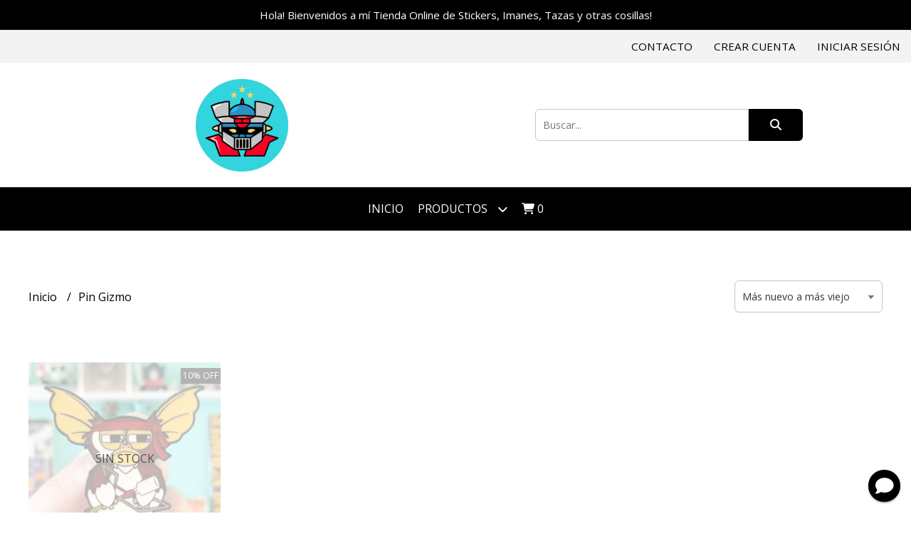

--- FILE ---
content_type: text/html; charset=UTF-8
request_url: https://martinchino77.miempretienda.com/pin-gizmo
body_size: 17649
content:
<!DOCTYPE html> 
<html lang="es">
<head> 
    <meta charset="UTF-8">
    <meta name="viewport" content="width=device-width,user-scalable=no,initial-scale=1.0,minimum-scale=1.0,maximum-scale=1.0"/>
    <meta name="csrf-token" content="4iAlVQB7vC5aDNXSGtksnRDofSPXhy0ORnS0tXwd">
    <meta http-equiv="X-UA-Compatible" content="ie=edge">
        <link rel="canonical" href="https://martinchino77.miempretienda.com/pin-gizmo">
    <title>Pin Gizmo - Martinchino77</title>
    <meta name="description" content="Encontrá pin gizmo al mejor precio en Martinchino77">
<meta property="og:url" content="https://martinchino77.miempretienda.com/pin-gizmo"/>
<meta property="og:title" content="Pin Gizmo"/>
<meta property="og:description" content="Encontrá pin gizmo al mejor precio en Martinchino77"/>
<meta property="og:image" content="https://d22fxaf9t8d39k.cloudfront.net/673277f0f7a6c3562939259878e69b0bdb693a8974994dfaa433d4f723e8272122222.jpeg"/>
    <link rel="stylesheet" href="https://cdn.jsdelivr.net/npm/uikit@3.5.10/dist/css/uikit.min.css" />
    <link rel="stylesheet" href="https://d2gsyhqn7794lh.cloudfront.net/all.min.css" />
    <link rel="stylesheet" href="https://fonts.googleapis.com/css2?family=Open+Sans:wght@300;400;700&display=swap">
    <link rel="shortcut icon" href="https://d22fxaf9t8d39k.cloudfront.net/favicon.png"/>
    <style type="text/css">
        .uk-h1, .uk-h2, .uk-h3, .uk-h4, .uk-h5, .uk-h6, .uk-heading-2xlarge, .uk-heading-large, .uk-heading-medium, .uk-heading-small, .uk-heading-xlarge, h1, h2, h3, h4, h5, h6 
        { 
            font-family: 'Open Sans', sans-serif; 
        }
        html, body, p, span, .field__label, .field__input, .field__textarea, .field__select 
        { 
            font-family: 'Open Sans', sans-serif; 
        }
        .background--primary, .background--primary-hover:hover
        { 
            background-color: #000000; 
        } 
        .text--primary, .text--primary-hover:hover, body
        { 
            color: #000000; 
        }
        .contrast_text--primary, .contrast_text--primary-hover:hover
        { 
            color: #ffffff; 
        }
        .background--secondary, .background--secondary-hover:hover
        { 
            background-color: #1c1c1c; 
        } 
        .text--secondary, .text--secondary-hover:hover
        { 
            color: #1c1c1c; 
        }
        .contrast_text--secondary, .contrast_text--secondary-hover:hover
        { 
            color: #ffffff; 
        }
        .checkbox__check:checked::before
        {
            border: solid #000000;
        }
        .checkbox__check:checked,.checkbox__check:checked:focus
        {
            border: 1px solid #000000; 
        }
        .checkbox__check:checked + .checkout__label-text
        {
            color: #000000;
        }
        .border--primary
        {
            border: solid #000000; 
        }
        .border-radius
        {
            border-radius: 6px;
        }
        .field__input.border-radius, .field__select.border-radius, .field__textarea.border-radius
        {
            border-radius: 6px;
        }
        .field__input.border-radius.field__input--right-button
        {
            border-top-right-radius: 0px;
            border-bottom-right-radius: 0px;
        }
    </style>
    <link rel="stylesheet" href="https://d2op8dwcequzql.cloudfront.net/assets/1.35.0/templates/classic/css/style.css"/>
                </head>
<body>

    
    <div id="mobile-menu-sidenav" class="mobile-menu-sidenav" uk-offcanvas="overlay: true; flip: false; mode: slide">
    <div class="mobile-menu-sidenav__offcanvas-bar uk-offcanvas-bar uk-offcanvas-bar--desktop-small uk-offcanvas-bar--mobile-small text--primary">
        <button class="mobile-menu-sidenav__offcanvas-close uk-offcanvas-close text--primary" type="button" uk-close></button>
        <div class="mobile-menu-sidenav__menu">
                <ul class="mobile-menu-sidenav__list uk-nav-default uk-nav-parent-icon" uk-nav>
                    <li class="mobile-menu-sidenav__list-item">
                        <a href="https://martinchino77.miempretienda.com" class="mobile-menu-sidenav__item-link">Inicio</a>
                    </li>
                    <li class="mobile-menu-sidenav__list-item uk-parent">
                        <a href="/productos" class="mobile-menu-sidenav__item-link">Productos</a>
                                                    <ul class="mobile-menu-sidenav__sublist uk-nav-default uk-nav-sub uk-nav-parent-icon" uk-nav>
                <li class="mobile-menu-sidenav__list-item">
            <a href="https://martinchino77.miempretienda.com/productos" class="mobile-menu-sidenav__item-link">
                Ver todo en Productos
            </a>
        </li>
                                            <li class="mobile-menu-sidenav__item-link uk-parent">
                    <a href="#" class="mobile-menu-sidenav__item-link">
                        Stickers
                    </a>
                    <ul class="mobile-menu-sidenav__sublist uk-nav-default uk-nav-sub uk-nav-parent-icon" uk-nav>
            <li class="mobile-menu-sidenav__list-item">
            <a href="https://martinchino77.miempretienda.com/stickers" class="mobile-menu-sidenav__item-link">
                Ver todo en Stickers
            </a>
        </li>
                                                            <li class="mobile-menu-sidenav__list-item">
                    <a href="https://martinchino77.miempretienda.com/stickers/gatitos" class="mobile-menu-sidenav__item-link">
                        Gatitos
                    </a>
                </li>
                                                            <li class="mobile-menu-sidenav__list-item">
                    <a href="https://martinchino77.miempretienda.com/stickers/villanos" class="mobile-menu-sidenav__item-link">
                        Villanos
                    </a>
                </li>
                                                            <li class="mobile-menu-sidenav__list-item">
                    <a href="https://martinchino77.miempretienda.com/stickers/musica" class="mobile-menu-sidenav__item-link">
                        Música
                    </a>
                </li>
                                                            <li class="mobile-menu-sidenav__list-item">
                    <a href="https://martinchino77.miempretienda.com/stickers/terror" class="mobile-menu-sidenav__item-link">
                        Terror
                    </a>
                </li>
                                                            <li class="mobile-menu-sidenav__list-item">
                    <a href="https://martinchino77.miempretienda.com/stickers/star-wars" class="mobile-menu-sidenav__item-link">
                        Star Wars
                    </a>
                </li>
                                                            <li class="mobile-menu-sidenav__list-item">
                    <a href="https://martinchino77.miempretienda.com/stickers/zombies" class="mobile-menu-sidenav__item-link">
                        Zombies
                    </a>
                </li>
                                                            <li class="mobile-menu-sidenav__list-item">
                    <a href="https://martinchino77.miempretienda.com/stickers/combos" class="mobile-menu-sidenav__item-link">
                        Combos
                    </a>
                </li>
                                                            <li class="mobile-menu-sidenav__list-item">
                    <a href="https://martinchino77.miempretienda.com/stickers/heroes" class="mobile-menu-sidenav__item-link">
                        Héroes
                    </a>
                </li>
                                                            <li class="mobile-menu-sidenav__list-item">
                    <a href="https://martinchino77.miempretienda.com/stickers/thundercats" class="mobile-menu-sidenav__item-link">
                        Thundercats
                    </a>
                </li>
                                                            <li class="mobile-menu-sidenav__list-item">
                    <a href="https://martinchino77.miempretienda.com/stickers/mazinger-z" class="mobile-menu-sidenav__item-link">
                        Mazinger Z
                    </a>
                </li>
                                                            <li class="mobile-menu-sidenav__list-item">
                    <a href="https://martinchino77.miempretienda.com/stickers/silverhawks" class="mobile-menu-sidenav__item-link">
                        Silverhawks
                    </a>
                </li>
                                                            <li class="mobile-menu-sidenav__list-item">
                    <a href="https://martinchino77.miempretienda.com/stickers/poder-local" class="mobile-menu-sidenav__item-link">
                        Poder Local
                    </a>
                </li>
                                                            <li class="mobile-menu-sidenav__list-item">
                    <a href="https://martinchino77.miempretienda.com/stickers/motu" class="mobile-menu-sidenav__item-link">
                        MOTU
                    </a>
                </li>
                                                            <li class="mobile-menu-sidenav__list-item">
                    <a href="https://martinchino77.miempretienda.com/stickers/dragon-ball-z" class="mobile-menu-sidenav__item-link">
                        Dragon Ball Z
                    </a>
                </li>
                                                            <li class="mobile-menu-sidenav__list-item">
                    <a href="https://martinchino77.miempretienda.com/stickers/transformers" class="mobile-menu-sidenav__item-link">
                        Transformers
                    </a>
                </li>
                                                            <li class="mobile-menu-sidenav__list-item">
                    <a href="https://martinchino77.miempretienda.com/stickers/crossover" class="mobile-menu-sidenav__item-link">
                        Crossover
                    </a>
                </li>
                                                            <li class="mobile-menu-sidenav__list-item">
                    <a href="https://martinchino77.miempretienda.com/stickers/mix" class="mobile-menu-sidenav__item-link">
                        Mix
                    </a>
                </li>
                                                            <li class="mobile-menu-sidenav__list-item">
                    <a href="https://martinchino77.miempretienda.com/stickers/retro-vintage" class="mobile-menu-sidenav__item-link">
                        Retro Vintage
                    </a>
                </li>
                                                            <li class="mobile-menu-sidenav__list-item">
                    <a href="https://martinchino77.miempretienda.com/stickers/garcia-ferre" class="mobile-menu-sidenav__item-link">
                        García Ferré
                    </a>
                </li>
                                                                                                                                                                                                                                                                                                            </ul>                </li>
                                                                                                                                                                                                                                                                                                <li class="mobile-menu-sidenav__item-link uk-parent">
                    <a href="#" class="mobile-menu-sidenav__item-link">
                        Imanes
                    </a>
                    <ul class="mobile-menu-sidenav__sublist uk-nav-default uk-nav-sub uk-nav-parent-icon" uk-nav>
            <li class="mobile-menu-sidenav__list-item">
            <a href="https://martinchino77.miempretienda.com/imanes" class="mobile-menu-sidenav__item-link">
                Ver todo en Imanes
            </a>
        </li>
                                                                                                                                                                                                                                                                                                            <li class="mobile-menu-sidenav__list-item">
                    <a href="https://martinchino77.miempretienda.com/imanes/star-wars" class="mobile-menu-sidenav__item-link">
                        Star Wars
                    </a>
                </li>
                                                                                                                                                                                                                                                                                    </ul>                </li>
                                                                        <li class="mobile-menu-sidenav__list-item">
                    <a href="https://martinchino77.miempretienda.com/pin-gizmo" class="mobile-menu-sidenav__item-link">
                        Pin Gizmo
                    </a>
                </li>
                                                            <li class="mobile-menu-sidenav__list-item">
                    <a href="https://martinchino77.miempretienda.com/posavasos" class="mobile-menu-sidenav__item-link">
                        Posavasos
                    </a>
                </li>
                                                            <li class="mobile-menu-sidenav__item-link uk-parent">
                    <a href="#" class="mobile-menu-sidenav__item-link">
                        Calcos Especiales
                    </a>
                    <ul class="mobile-menu-sidenav__sublist uk-nav-default uk-nav-sub uk-nav-parent-icon" uk-nav>
            <li class="mobile-menu-sidenav__list-item">
            <a href="https://martinchino77.miempretienda.com/calcos-especiales" class="mobile-menu-sidenav__item-link">
                Ver todo en Calcos Especiales
            </a>
        </li>
                                                                                                                                                                                                                                                                                                                                                            <li class="mobile-menu-sidenav__list-item">
                    <a href="https://martinchino77.miempretienda.com/calcos-especiales/retro" class="mobile-menu-sidenav__item-link">
                        Retro
                    </a>
                </li>
                                                            <li class="mobile-menu-sidenav__list-item">
                    <a href="https://martinchino77.miempretienda.com/calcos-especiales/holgraficos" class="mobile-menu-sidenav__item-link">
                        Holgráficos
                    </a>
                </li>
                                                            <li class="mobile-menu-sidenav__list-item">
                    <a href="https://martinchino77.miempretienda.com/calcos-especiales/star-wars" class="mobile-menu-sidenav__item-link">
                        Star Wars
                    </a>
                </li>
                                                            <li class="mobile-menu-sidenav__list-item">
                    <a href="https://martinchino77.miempretienda.com/calcos-especiales/fotoluminiscentes" class="mobile-menu-sidenav__item-link">
                        Fotoluminiscentes
                    </a>
                </li>
                                                                                                                                                                                                </ul>                </li>
                                                                                                            <li class="mobile-menu-sidenav__list-item">
                    <a href="https://martinchino77.miempretienda.com/planchas-especiales" class="mobile-menu-sidenav__item-link">
                        Planchas Especiales
                    </a>
                </li>
                                                            <li class="mobile-menu-sidenav__list-item">
                    <a href="https://martinchino77.miempretienda.com/gorras-estampadas" class="mobile-menu-sidenav__item-link">
                        Gorras Estampadas
                    </a>
                </li>
                                                            <li class="mobile-menu-sidenav__item-link uk-parent">
                    <a href="#" class="mobile-menu-sidenav__item-link">
                        Relojes y Objetos Vintage
                    </a>
                    <ul class="mobile-menu-sidenav__sublist uk-nav-default uk-nav-sub uk-nav-parent-icon" uk-nav>
            <li class="mobile-menu-sidenav__list-item">
            <a href="https://martinchino77.miempretienda.com/relojes-y-objetos-vintage" class="mobile-menu-sidenav__item-link">
                Ver todo en Relojes y Objetos Vintage
            </a>
        </li>
                                                                                                                                                                                                                                                                                                                                                                                                                                                <li class="mobile-menu-sidenav__item-link uk-parent">
                    <a href="#" class="mobile-menu-sidenav__item-link">
                        Relojes
                    </a>
                    <ul class="mobile-menu-sidenav__sublist uk-nav-default uk-nav-sub uk-nav-parent-icon" uk-nav>
            <li class="mobile-menu-sidenav__list-item">
            <a href="https://martinchino77.miempretienda.com/relojes-y-objetos-vintage/relojes" class="mobile-menu-sidenav__item-link">
                Ver todo en Relojes
            </a>
        </li>
                                                                                                                                                                                                                                                                                                                                                                                                                                                            <li class="mobile-menu-sidenav__list-item">
                    <a href="https://martinchino77.miempretienda.com/relojes-y-objetos-vintage/relojes/casio" class="mobile-menu-sidenav__item-link">
                        CASIO
                    </a>
                </li>
                                                            <li class="mobile-menu-sidenav__list-item">
                    <a href="https://martinchino77.miempretienda.com/relojes-y-objetos-vintage/relojes/swatch" class="mobile-menu-sidenav__item-link">
                        SWATCH
                    </a>
                </li>
                                                            <li class="mobile-menu-sidenav__list-item">
                    <a href="https://martinchino77.miempretienda.com/relojes-y-objetos-vintage/relojes/accutime-nintendo" class="mobile-menu-sidenav__item-link">
                        Accutime NINTENDO
                    </a>
                </li>
                                                            <li class="mobile-menu-sidenav__list-item">
                    <a href="https://martinchino77.miempretienda.com/relojes-y-objetos-vintage/relojes/benetton-by-bulova" class="mobile-menu-sidenav__item-link">
                        BENETTON By BULOVA
                    </a>
                </li>
                                                            <li class="mobile-menu-sidenav__list-item">
                    <a href="https://martinchino77.miempretienda.com/relojes-y-objetos-vintage/relojes/betty-boop" class="mobile-menu-sidenav__item-link">
                        Betty Boop
                    </a>
                </li>
                                                            <li class="mobile-menu-sidenav__list-item">
                    <a href="https://martinchino77.miempretienda.com/relojes-y-objetos-vintage/relojes/tressa" class="mobile-menu-sidenav__item-link">
                        Tressa
                    </a>
                </li>
                                                            <li class="mobile-menu-sidenav__list-item">
                    <a href="https://martinchino77.miempretienda.com/relojes-y-objetos-vintage/relojes/garfield" class="mobile-menu-sidenav__item-link">
                        Garfield
                    </a>
                </li>
                                                            <li class="mobile-menu-sidenav__list-item">
                    <a href="https://martinchino77.miempretienda.com/relojes-y-objetos-vintage/relojes/ufo" class="mobile-menu-sidenav__item-link">
                        UFO
                    </a>
                </li>
                                                </ul>                </li>
                                                                                                                                                </ul>                </li>
                                                                                                                                                                        <li class="mobile-menu-sidenav__list-item">
                    <a href="https://martinchino77.miempretienda.com/mini-stickers" class="mobile-menu-sidenav__item-link">
                        Mini Stickers
                    </a>
                </li>
                                                            <li class="mobile-menu-sidenav__list-item">
                    <a href="https://martinchino77.miempretienda.com/llaveros-acrilicos" class="mobile-menu-sidenav__item-link">
                        Llaveros acrílicos
                    </a>
                </li>
                        </ul>                                            </li>
                                                                                    <li class="mobile-menu-sidenav__list-item">
                            <a href="#contact-modal" class="mobile-menu-sidenav__item-link" uk-toggle>Contacto</a>
                        </li>
                                        <li class="mobile-menu-sidenav__list-item mobile-menu-sidenav__list-item--divider"></li>
                                            <li class="mobile-menu-sidenav__list-item">
                            <a href="#register-modal" class="mobile-menu-sidenav__item-link" uk-toggle>Crear cuenta</a>
                        </li>
                        <li class="mobile-menu-sidenav__list-item">
                            <a href="#login-modal" class="mobile-menu-sidenav__item-link" uk-toggle>Iniciar sesión</a>
                        </li>
                                                            </ul>
            </div>
    </div>
</div>    

    
            <div class="header-announcement background--primary">
            <p class="header-announcement__text contrast_text--primary">
                                    <a href="https://www.instagram.com/martinchino77/" class="header-announcement__link contrast_text--primary">
                        Hola! Bienvenidos a mí Tienda Online de Stickers, Imanes, Tazas y otras cosillas!
                    </a>
                            </p>
        </div>
        

    
    <div class="header-top">
        <ul class="header-top__user-list uk-flex uk-flex-row">
                                                <li class="user-list__item text--primary uk-visible@s">
                        <a href="#contact-modal" class="user-list__link" uk-toggle>
                            Contacto
                        </a>
                    </li>
                                                <li class="user-list__item text--primary">
                    <a href="#register-modal" class="user-list__link" uk-toggle>
                        Crear cuenta
                    </a>
                </li>
                <li class="user-list__item text--primary">
                    <a href="#login-modal" class="user-list__link" uk-toggle>
                        Iniciar sesión
                    </a>
                </li>
                    </ul>
    </div>
    

    <div class="header uk-container">
        
        <div class="header-logo header__left uk-flex uk-flex-center uk-flex-middle">
             
                <a href="https://martinchino77.miempretienda.com" class="header-logo__link">
                    <img src="https://d22fxaf9t8d39k.cloudfront.net/3214666409233a95274388f592fb989574060afba0691bb5f7ec602511a3225b22222.jpeg" class="header-logo__image" alt="Logo"/>
                </a>
                    </div>
        

        
        <div class="header-search header__right uk-flex uk-flex-center uk-flex-middle">
            <form method="GET" action="/search" class="header-search__form uk-flex-1">
                <div class="uk-grid-collapse uk-flex-center uk-grid" uk-grid>
                    <div class="uk-width-1-2@s uk-width-3-5">
                        <div class="field field--search">
                            <input type="text" name="q" min-length="2" id="search" class="field__input border-radius header-search__input field__input--right-button" autocomplete="off" placeholder="Buscar..." required/>
                        </div>
                    </div>
                    <div class="uk-width-auto@s uk-width-auto">
                        <button type="submit" id="search-btn" class="button uk-button-input--no-radius button--full background--primary background--primary-hover contrast_text--primary contrast_text--primary-hover uk-button uk-button-input border-radius"  data-label="&lt;i class=&quot;fas fa-search&quot;&gt;&lt;/i&gt;" data-spinner-ratio="0.75" >
     
        <i class="fas fa-search"></i>
    </button>                    </div>
                </div>
            </form>
        </div>
        
    </div>

    
    <div class="header-menu background--primary">
        <div class="uk-container">
            
            <nav class="header-menu__desktop uk-flex uk-flex-middle uk-flex-center uk-flex-wrap uk-visible@m">
                <ul class="header-menu__desktop-list uk-flex uk-flex-middle uk-flex-wrap">
                    <li class="desktop-list__item contrast_text--primary">
                        <a href="https://martinchino77.miempretienda.com" class="desktop-list__link">
                            Inicio
                        </a>
                    </li>
                    <li class="desktop-list__item contrast_text--primary">
                        <a href="/productos" class="desktop-list__link">Productos <i class="desktop-list__down-icon contrast_text--primary fas fa-chevron-down"></i></a>
                                                    <ul class="nav first background--primary">
                                        <li class="desktop-list__subitem contrast_text--primary">
                    <a href="https://martinchino77.miempretienda.com/stickers" class="desktop-list__link">
                        Stickers
                        <i class="desktop-list__right-icon contrast_text--primary fas fa-chevron-right"></i>
                    </a>
                    <ul class="nav background--primary">
                                                    <li class="desktop-list__subitem contrast_text--primary">
                    <a href="https://martinchino77.miempretienda.com/stickers/gatitos" class="desktop-list__link">
                        Gatitos
                    </a>
                </li>
                                                            <li class="desktop-list__subitem contrast_text--primary">
                    <a href="https://martinchino77.miempretienda.com/stickers/villanos" class="desktop-list__link">
                        Villanos
                    </a>
                </li>
                                                            <li class="desktop-list__subitem contrast_text--primary">
                    <a href="https://martinchino77.miempretienda.com/stickers/musica" class="desktop-list__link">
                        Música
                    </a>
                </li>
                                                            <li class="desktop-list__subitem contrast_text--primary">
                    <a href="https://martinchino77.miempretienda.com/stickers/terror" class="desktop-list__link">
                        Terror
                    </a>
                </li>
                                                            <li class="desktop-list__subitem contrast_text--primary">
                    <a href="https://martinchino77.miempretienda.com/stickers/star-wars" class="desktop-list__link">
                        Star Wars
                    </a>
                </li>
                                                            <li class="desktop-list__subitem contrast_text--primary">
                    <a href="https://martinchino77.miempretienda.com/stickers/zombies" class="desktop-list__link">
                        Zombies
                    </a>
                </li>
                                                            <li class="desktop-list__subitem contrast_text--primary">
                    <a href="https://martinchino77.miempretienda.com/stickers/combos" class="desktop-list__link">
                        Combos
                    </a>
                </li>
                                                            <li class="desktop-list__subitem contrast_text--primary">
                    <a href="https://martinchino77.miempretienda.com/stickers/heroes" class="desktop-list__link">
                        Héroes
                    </a>
                </li>
                                                            <li class="desktop-list__subitem contrast_text--primary">
                    <a href="https://martinchino77.miempretienda.com/stickers/thundercats" class="desktop-list__link">
                        Thundercats
                    </a>
                </li>
                                                            <li class="desktop-list__subitem contrast_text--primary">
                    <a href="https://martinchino77.miempretienda.com/stickers/mazinger-z" class="desktop-list__link">
                        Mazinger Z
                    </a>
                </li>
                                                            <li class="desktop-list__subitem contrast_text--primary">
                    <a href="https://martinchino77.miempretienda.com/stickers/silverhawks" class="desktop-list__link">
                        Silverhawks
                    </a>
                </li>
                                                            <li class="desktop-list__subitem contrast_text--primary">
                    <a href="https://martinchino77.miempretienda.com/stickers/poder-local" class="desktop-list__link">
                        Poder Local
                    </a>
                </li>
                                                            <li class="desktop-list__subitem contrast_text--primary">
                    <a href="https://martinchino77.miempretienda.com/stickers/motu" class="desktop-list__link">
                        MOTU
                    </a>
                </li>
                                                            <li class="desktop-list__subitem contrast_text--primary">
                    <a href="https://martinchino77.miempretienda.com/stickers/dragon-ball-z" class="desktop-list__link">
                        Dragon Ball Z
                    </a>
                </li>
                                                            <li class="desktop-list__subitem contrast_text--primary">
                    <a href="https://martinchino77.miempretienda.com/stickers/transformers" class="desktop-list__link">
                        Transformers
                    </a>
                </li>
                                                            <li class="desktop-list__subitem contrast_text--primary">
                    <a href="https://martinchino77.miempretienda.com/stickers/crossover" class="desktop-list__link">
                        Crossover
                    </a>
                </li>
                                                            <li class="desktop-list__subitem contrast_text--primary">
                    <a href="https://martinchino77.miempretienda.com/stickers/mix" class="desktop-list__link">
                        Mix
                    </a>
                </li>
                                                            <li class="desktop-list__subitem contrast_text--primary">
                    <a href="https://martinchino77.miempretienda.com/stickers/retro-vintage" class="desktop-list__link">
                        Retro Vintage
                    </a>
                </li>
                                                            <li class="desktop-list__subitem contrast_text--primary">
                    <a href="https://martinchino77.miempretienda.com/stickers/garcia-ferre" class="desktop-list__link">
                        García Ferré
                    </a>
                </li>
                                                                                                                                                                                                                                                                                                            </ul>                </li>
                                                                                                                                                                                                                                                                                                <li class="desktop-list__subitem contrast_text--primary">
                    <a href="https://martinchino77.miempretienda.com/imanes" class="desktop-list__link">
                        Imanes
                        <i class="desktop-list__right-icon contrast_text--primary fas fa-chevron-right"></i>
                    </a>
                    <ul class="nav background--primary">
                                                                                                                                                                                                                                                                                                    <li class="desktop-list__subitem contrast_text--primary">
                    <a href="https://martinchino77.miempretienda.com/imanes/star-wars" class="desktop-list__link">
                        Star Wars
                    </a>
                </li>
                                                                                                                                                                                                                                                                                    </ul>                </li>
                                                                        <li class="desktop-list__subitem contrast_text--primary">
                    <a href="https://martinchino77.miempretienda.com/pin-gizmo" class="desktop-list__link">
                        Pin Gizmo
                    </a>
                </li>
                                                            <li class="desktop-list__subitem contrast_text--primary">
                    <a href="https://martinchino77.miempretienda.com/posavasos" class="desktop-list__link">
                        Posavasos
                    </a>
                </li>
                                                            <li class="desktop-list__subitem contrast_text--primary">
                    <a href="https://martinchino77.miempretienda.com/calcos-especiales" class="desktop-list__link">
                        Calcos Especiales
                        <i class="desktop-list__right-icon contrast_text--primary fas fa-chevron-right"></i>
                    </a>
                    <ul class="nav background--primary">
                                                                                                                                                                                                                                                                                                                                                    <li class="desktop-list__subitem contrast_text--primary">
                    <a href="https://martinchino77.miempretienda.com/calcos-especiales/retro" class="desktop-list__link">
                        Retro
                    </a>
                </li>
                                                            <li class="desktop-list__subitem contrast_text--primary">
                    <a href="https://martinchino77.miempretienda.com/calcos-especiales/holgraficos" class="desktop-list__link">
                        Holgráficos
                    </a>
                </li>
                                                            <li class="desktop-list__subitem contrast_text--primary">
                    <a href="https://martinchino77.miempretienda.com/calcos-especiales/star-wars" class="desktop-list__link">
                        Star Wars
                    </a>
                </li>
                                                            <li class="desktop-list__subitem contrast_text--primary">
                    <a href="https://martinchino77.miempretienda.com/calcos-especiales/fotoluminiscentes" class="desktop-list__link">
                        Fotoluminiscentes
                    </a>
                </li>
                                                                                                                                                                                                </ul>                </li>
                                                                                                            <li class="desktop-list__subitem contrast_text--primary">
                    <a href="https://martinchino77.miempretienda.com/planchas-especiales" class="desktop-list__link">
                        Planchas Especiales
                    </a>
                </li>
                                                            <li class="desktop-list__subitem contrast_text--primary">
                    <a href="https://martinchino77.miempretienda.com/gorras-estampadas" class="desktop-list__link">
                        Gorras Estampadas
                    </a>
                </li>
                                                            <li class="desktop-list__subitem contrast_text--primary">
                    <a href="https://martinchino77.miempretienda.com/relojes-y-objetos-vintage" class="desktop-list__link">
                        Relojes y Objetos Vintage
                        <i class="desktop-list__right-icon contrast_text--primary fas fa-chevron-right"></i>
                    </a>
                    <ul class="nav background--primary">
                                                                                                                                                                                                                                                                                                                                                                                                                                        <li class="desktop-list__subitem contrast_text--primary">
                    <a href="https://martinchino77.miempretienda.com/relojes-y-objetos-vintage/relojes" class="desktop-list__link">
                        Relojes
                        <i class="desktop-list__right-icon contrast_text--primary fas fa-chevron-right"></i>
                    </a>
                    <ul class="nav background--primary">
                                                                                                                                                                                                                                                                                                                                                                                                                                                    <li class="desktop-list__subitem contrast_text--primary">
                    <a href="https://martinchino77.miempretienda.com/relojes-y-objetos-vintage/relojes/casio" class="desktop-list__link">
                        CASIO
                    </a>
                </li>
                                                            <li class="desktop-list__subitem contrast_text--primary">
                    <a href="https://martinchino77.miempretienda.com/relojes-y-objetos-vintage/relojes/swatch" class="desktop-list__link">
                        SWATCH
                    </a>
                </li>
                                                            <li class="desktop-list__subitem contrast_text--primary">
                    <a href="https://martinchino77.miempretienda.com/relojes-y-objetos-vintage/relojes/accutime-nintendo" class="desktop-list__link">
                        Accutime NINTENDO
                    </a>
                </li>
                                                            <li class="desktop-list__subitem contrast_text--primary">
                    <a href="https://martinchino77.miempretienda.com/relojes-y-objetos-vintage/relojes/benetton-by-bulova" class="desktop-list__link">
                        BENETTON By BULOVA
                    </a>
                </li>
                                                            <li class="desktop-list__subitem contrast_text--primary">
                    <a href="https://martinchino77.miempretienda.com/relojes-y-objetos-vintage/relojes/betty-boop" class="desktop-list__link">
                        Betty Boop
                    </a>
                </li>
                                                            <li class="desktop-list__subitem contrast_text--primary">
                    <a href="https://martinchino77.miempretienda.com/relojes-y-objetos-vintage/relojes/tressa" class="desktop-list__link">
                        Tressa
                    </a>
                </li>
                                                            <li class="desktop-list__subitem contrast_text--primary">
                    <a href="https://martinchino77.miempretienda.com/relojes-y-objetos-vintage/relojes/garfield" class="desktop-list__link">
                        Garfield
                    </a>
                </li>
                                                            <li class="desktop-list__subitem contrast_text--primary">
                    <a href="https://martinchino77.miempretienda.com/relojes-y-objetos-vintage/relojes/ufo" class="desktop-list__link">
                        UFO
                    </a>
                </li>
                                                </ul>                </li>
                                                                                                                                                </ul>                </li>
                                                                                                                                                                        <li class="desktop-list__subitem contrast_text--primary">
                    <a href="https://martinchino77.miempretienda.com/mini-stickers" class="desktop-list__link">
                        Mini Stickers
                    </a>
                </li>
                                                            <li class="desktop-list__subitem contrast_text--primary">
                    <a href="https://martinchino77.miempretienda.com/llaveros-acrilicos" class="desktop-list__link">
                        Llaveros acrílicos
                    </a>
                </li>
                        </ul>                                            </li>
                                                            <li class="desktop-list__item desktop-list__item--cart contrast_text--primary">
                        <a href="#" uk-toggle="target: #cart-sidenav" class="desktop-list__link">
                            <i class="contrast_text--primary fas fa-shopping-cart"></i>
                            <span class="cart-qty contrast_text--primary">0</span>
                        </a>
                    </li>
                </ul>
            </nav>
            
            
            
            <nav class="header-menu__mobile uk-flex uk-flex-middle uk-flex-between uk-hidden@m">
                <div class="mobile__hamburger">
                    <a href="#" class="mobile__hamburger-btn contrast_text--primary" uk-toggle="target: #mobile-menu-sidenav"><i class="fas fa-bars contrast_text--primary"></i></a>
                </div>
                <div class="mobile__actions">
                    <ul class="mobile__actions-list uk-flex uk-flex-row uk-flex-middle">
                        <li class="actions-list__item text--primary">
                            <a href="#" uk-toggle="target: #cart-sidenav" class="actions-list__item contrast_text--primary">
                                <i class="contrast_text--primary fas fa-shopping-cart"></i>
                                <span class="cart-qty contrast_text--primary">0</span>
                            </a>
                        </li>
                    </ul>
                </div>
            </nav>
            
        </div>
    </div>
    

    
        <section class="category-feed uk-container uk-section-block--m uk-section-block--half">
        <div class="category-feed__head uk-flex-middle" uk-grid>
            <div class="uk-width-4-5@m uk-width-2-3@s uk-width-1-1s">
                <ul class="category-feed__breadcrumb breadcrumb">
                    <li class="breadcrumb__item">
                        <a href="https://martinchino77.miempretienda.com" class="breadcrumb__link text--primary text--primary-hover">
                            Inicio
                        </a>
                    </li>
                                        <li class="breadcrumb__item">
                        <a href="#" class="breadcrumb__link text--primary text--primary-hover">
                            Pin Gizmo
                        </a>
                    </li>
                </ul>
            </div>
                            <div class="uk-width-1-5@m uk-width-1-3@s uk-width-1-2">
                    <div class="field field--product_order">
        <select name="product_order" id="product_order" class="field__select border-radius" data-message="" data-required="1">
                    <option value="0">Más nuevo a más viejo</option>
                    <option value="1">Más viejo a más nuevo</option>
                    <option value="2">Precio menor a mayor</option>
                    <option value="3">Precio mayor a menor</option>
            </select>
    <p class="field__message field__message--product_order"></p>
</div>                </div>
                                    </div>
        <div class="category-feed_content products-feed__content">
            <div uk-grid>
                                <div class="uk-width-1-1">
                                            <div class="products-feed__products uk-text-center" uk-grid="masonry: false">
                                                            <div class="products-feed__product uk-width-1-4@l uk-width-1-3@m uk-width-1-2">
                                    <div class="products-feed__product-wrapper">
    <div class="products-feed__product-media">
        <a href="https://martinchino77.miempretienda.com/pin-gizmo/pin-gizmo-combate" class="products-feed__product-link">
                            <span class="products-feed__product-offer background--primary contrast_text--primary">
                    10% OFF
                </span>
                                        <span class="products-feed__product-out-stock">
                    SIN STOCK
                </span>
                        <img class="products-feed__product-image" src="https://d22fxaf9t8d39k.cloudfront.net/673277f0f7a6c3562939259878e69b0bdb693a8974994dfaa433d4f723e8272122222.jpeg" alt="Producto - Pin Gizmo Combate"/>
        </a>
    </div>
    <h3 class="products-feed__product-name text--primary">
        <a href="https://martinchino77.miempretienda.com/pin-gizmo/pin-gizmo-combate">
            Pin Gizmo Combate
        </a>
    </h3>
            <p class="products-feed__product-price text--primary">
                            <del>$21.494,54</del> 
                        $19.270,20
        </p>
                            <p class="products-feed__product-additional text--primary">
                
            </p>
                        </div>                                </div>
                                                    </div>
                                                        </div>
            </div>
        </div>
    </section>
        

    
    <div id="login-modal" class="modal" uk-modal>
    <div class="modal__dialog uk-modal-dialog">
        <form id="login-form" action="#" method="POST">
            <div class="modal__header uk-modal-header">
                <button class="modal__close text--primary text--primary-hover uk-modal-close-default" type="button" uk-close></button>
                <p class="modal__title uk-modal-title text--primary">Iniciar sesión</p>
                            </div>
            <div class="modal__body uk-modal-body" >
                <div id="login-alert"></div>
                <div id="login-modal-content">
                    <div class="uk-grid-small uk-child-width-1-1" uk-grid>
            <div>
                <div class="field field--login_email">
            <label class="field__label field__label--login_email" for="login_email">Email</label>
         
        <input type="email" name="login_email" id="login_email" class="field__input border-radius" data-regex="/^[\w\-\.]+\@[a-zA-Z0-9\.\-]+\.[a-zA-z]{2,7}$/" data-message="Ingrese un email válido"  data-required="1"/>
        <p class="field__message field__message--login_email"></p>
</div>            </div>
            <div>
                <div class="field field--login_password">
            <label class="field__label field__label--login_password" for="login_password">Contraseña</label>
         
        <input type="password" name="login_password" id="login_password" class="field__input border-radius" data-regex="/^.{6,12}$/" data-message="Ingrese una contraseña válida [6-12 caracteres de longitud]"  data-required="1"/>
        <p class="field__message field__message--login_password"></p>
</div>            </div>
            <div>
                <p class="login__message text--primary text--primary-hover uk-text-right">
                    Ha olvidado su contraseña? <a href="#recover-modal" class="login__link text--primary-hover" uk-toggle>Recuperar</a>
                </p>
                <p class="login__message text--primary text--primary-hover uk-text-right">
                    Aún no tiene cuenta? <a href="#register-modal" class="login__link text--primary-hover" uk-toggle>Crear cuenta</a>
                </p>
            </div>
        </div>
                </div>
            </div>
                            <div id="login-modal-footer" class="modal__footer uk-modal-footer uk-flex uk-flex-right">
                    <button type="submit" id="login-btn" class="button button--half background--primary background--primary-hover contrast_text--primary contrast_text--primary-hover uk-button uk-button-normal border-radius"  data-label="Ingresar" data-spinner-ratio="0.75" >
     
        Ingresar
    </button>
                </div>
                    </form>
    </div>
</div>

 
<div id="recover-modal" class="modal" uk-modal>
    <div class="modal__dialog uk-modal-dialog">
        <form id="recover-form" action="#" method="POST">
            <div class="modal__header uk-modal-header">
                <button class="modal__close text--primary text--primary-hover uk-modal-close-default" type="button" uk-close></button>
                <p class="modal__title uk-modal-title text--primary">Recuperar contraseña</p>
                            </div>
            <div class="modal__body uk-modal-body" >
                <div id="recover-alert"></div>
                <div id="recover-modal-content">
                    <div class="field field--recover_email">
            <label class="field__label field__label--recover_email" for="recover_email">Email</label>
         
        <input type="email" name="recover_email" id="recover_email" class="field__input border-radius" data-regex="/^[\w\-\.]+\@[a-zA-Z0-9\.\-]+\.[a-zA-z]{2,7}$/" data-message="Ingrese un email válido"  data-required="1"/>
        <p class="field__message field__message--recover_email"></p>
</div>
                </div>
            </div>
                            <div id="recover-modal-footer" class="modal__footer uk-modal-footer uk-flex uk-flex-right">
                    <button type="submit" id="recover-btn" class="button button--half background--primary background--primary-hover contrast_text--primary contrast_text--primary-hover uk-button uk-button-normal border-radius"  data-label="Recuperar" data-spinner-ratio="0.75" >
     
        Recuperar
    </button>
                </div>
                    </form>
    </div>
</div>

 
<div id="register-modal" class="modal" uk-modal>
    <div class="modal__dialog uk-modal-dialog">
        <form id="register-form" action="#" method="POST">
            <div class="modal__header uk-modal-header">
                <button class="modal__close text--primary text--primary-hover uk-modal-close-default" type="button" uk-close></button>
                <p class="modal__title uk-modal-title text--primary">Crear cuenta</p>
                            </div>
            <div class="modal__body uk-modal-body" uk-overflow-auto>
                <div id="register-alert"></div>
                <div id="register-modal-content">
                    <div class="uk-grid-small" uk-grid>
            <div class="uk-width-1-2">
                <div class="field field--register_name">
            <label class="field__label field__label--register_name" for="register_name">Nombre</label>
         
        <input type="text" name="register_name" id="register_name" class="field__input border-radius" data-regex="/^(?=.{2,45}$)([a-zA-Zá-úÁ-Ú](\s[a-zA-Zá-úÁ-Ú])?(\s)?)*$/" data-message="Ingrese un nombre válido"  data-required="1"/>
        <p class="field__message field__message--register_name"></p>
</div>            </div>
            <div class="uk-width-1-2">
                <div class="field field--register_surname">
            <label class="field__label field__label--register_surname" for="register_surname">Apellido</label>
         
        <input type="text" name="register_surname" id="register_surname" class="field__input border-radius" data-regex="/^(?=.{2,45}$)([a-zA-Zá-úÁ-Ú](\s[a-zA-Zá-úÁ-Ú])?(\s)?)*$/" data-message="Ingrese un apellido válido"  data-required="1"/>
        <p class="field__message field__message--register_surname"></p>
</div>            </div>
            <div class="uk-width-1-1">
                <div class="field field--register_email">
            <label class="field__label field__label--register_email" for="register_email">Email</label>
         
        <input type="email" name="register_email" id="register_email" class="field__input border-radius" data-regex="/^[\w\-\.]+\@[a-zA-Z0-9\.\-]+\.[a-zA-z]{2,7}$/" data-message="Ingrese un email válido"  data-required="1"/>
        <p class="field__message field__message--register_email"></p>
</div>            </div>
            <div class="uk-width-1-1">
                <div class="field field--register_phone">
            <label class="field__label field__label--register_phone" for="register_phone">Teléfono (opcional)</label>
         
        <input type="tel" name="register_phone" id="register_phone" class="field__input border-radius" data-regex="/^((\+)?(54|549)?(\s)?(\()?(0)?(?!15)((11)(\))?[\-\s]{0,3}(15)?[\-\s]{0,3}[\d]{4}[\-\s]{0,3}[\d]{4}|(2|3)[\d]{2}(\))?[\-\s]{0,3}(15)?[\-\s]{0,3}[\d]{3}[\-\s]{0,3}[\d]{4}|(2|3)[\d]{3}(\))?[\-\s]{0,3}(15)?[\-\s]{0,3}[\d]{3}[\-\s]{0,3}[\d]{3})|[\+\(]{0,2}(56|569|598|595|55|52|57|58|51|591)[\s\-\(\)]{0,3}[\d]{1}[\s\-\(\)]{0,3}[\d]{1,3}[\s\-\)]{0,3}[\d]{3}[\s\-\)]{0,3}[\d]{3,4})$/" data-message="Ingrese un número de teléfono válido con código de area"  data-required="0"/>
        <p class="field__message field__message--register_phone"></p>
</div>            </div>
            <div class="uk-width-1-2">
                <div class="field field--register_password">
            <label class="field__label field__label--register_password" for="register_password">Contraseña</label>
         
        <input type="password" name="register_password" id="register_password" class="field__input border-radius" data-regex="/^.{6,12}$/" data-message="Ingrese una contraseña válida [6-12 caracteres de longitud]"  data-required="1"/>
        <p class="field__message field__message--register_password"></p>
</div>            </div>
            <div class="uk-width-1-2">
                <div class="field field--register_repeat_password">
            <label class="field__label field__label--register_repeat_password" for="register_repeat_password">Repetir contraseña</label>
         
        <input type="password" name="register_repeat_password" id="register_repeat_password" class="field__input border-radius" data-regex="/^.{6,12}$/" data-message="Ingrese una contraseña válida [6-12 caracteres de longitud]"  data-required="1"/>
        <p class="field__message field__message--register_repeat_password"></p>
</div>            </div>
        </div>
                </div>
            </div>
                            <div id="register-modal-footer" class="modal__footer uk-modal-footer uk-flex uk-flex-right">
                    <button type="submit" id="register-btn" class="button button--half background--primary background--primary-hover contrast_text--primary contrast_text--primary-hover uk-button uk-button-normal border-radius"  data-label="Crear cuenta" data-spinner-ratio="0.75" >
     
        Crear cuenta
    </button>
                </div>
                    </form>
    </div>
</div>

 
<div id="wholesaler-modal" class="modal" uk-modal>
    <div class="modal__dialog uk-modal-dialog">
        <form id="wholesaler-form" action="#" method="POST">
            <div class="modal__header uk-modal-header">
                <button class="modal__close text--primary text--primary-hover uk-modal-close-default" type="button" uk-close></button>
                <p class="modal__title uk-modal-title text--primary">Solicitar cuenta mayorista</p>
                                    <p class="modal__subtitle uk-text-justify">Usted solicitará una cuenta mayorista para poder acceder a nuestra lista de productos mayoristas. Esta solicitud será revisada a la brevedad y será notificado por email cuando la verificación haya concluído.</p>
                            </div>
            <div class="modal__body uk-modal-body" uk-overflow-auto>
                <div id="wholesaler-alert"></div>
                <div id="wholesaler-modal-content">
                    <div class="uk-grid-small" uk-grid>
            <div class="uk-width-1-2">
                <div class="field field--wholesaler_name">
            <label class="field__label field__label--wholesaler_name" for="wholesaler_name">Nombre</label>
         
        <input type="text" name="wholesaler_name" id="wholesaler_name" class="field__input border-radius" data-regex="/^(?=.{2,45}$)([a-zA-Zá-úÁ-Ú](\s[a-zA-Zá-úÁ-Ú])?(\s)?)*$/" data-message="Ingrese un nombre válido"  data-required="1"/>
        <p class="field__message field__message--wholesaler_name"></p>
</div>            </div>
            <div class="uk-width-1-2">
                <div class="field field--wholesaler_surname">
            <label class="field__label field__label--wholesaler_surname" for="wholesaler_surname">Apellido</label>
         
        <input type="text" name="wholesaler_surname" id="wholesaler_surname" class="field__input border-radius" data-regex="/^(?=.{2,45}$)([a-zA-Zá-úÁ-Ú](\s[a-zA-Zá-úÁ-Ú])?(\s)?)*$/" data-message="Ingrese un apellido válido"  data-required="1"/>
        <p class="field__message field__message--wholesaler_surname"></p>
</div>            </div>
            <div class="uk-width-1-1">
                <div class="field field--wholesaler_email">
            <label class="field__label field__label--wholesaler_email" for="wholesaler_email">Email</label>
         
        <input type="email" name="wholesaler_email" id="wholesaler_email" class="field__input border-radius" data-regex="/^[\w\-\.]+\@[a-zA-Z0-9\.\-]+\.[a-zA-z]{2,7}$/" data-message="Ingrese un email válido"  data-required="1"/>
        <p class="field__message field__message--wholesaler_email"></p>
</div>            </div>
            <div class="uk-width-1-1">
                <div class="field field--wholesaler_phone">
            <label class="field__label field__label--wholesaler_phone" for="wholesaler_phone">Teléfono</label>
         
        <input type="tel" name="wholesaler_phone" id="wholesaler_phone" class="field__input border-radius" data-regex="/^((\+)?(54|549)?(\s)?(\()?(0)?(?!15)((11)(\))?[\-\s]{0,3}(15)?[\-\s]{0,3}[\d]{4}[\-\s]{0,3}[\d]{4}|(2|3)[\d]{2}(\))?[\-\s]{0,3}(15)?[\-\s]{0,3}[\d]{3}[\-\s]{0,3}[\d]{4}|(2|3)[\d]{3}(\))?[\-\s]{0,3}(15)?[\-\s]{0,3}[\d]{3}[\-\s]{0,3}[\d]{3})|[\+\(]{0,2}(56|569|598|595|55|52|57|58|51|591)[\s\-\(\)]{0,3}[\d]{1}[\s\-\(\)]{0,3}[\d]{1,3}[\s\-\)]{0,3}[\d]{3}[\s\-\)]{0,3}[\d]{3,4})$/" data-message="Ingrese un número de teléfono válido con código de area"  data-required="1"/>
        <p class="field__message field__message--wholesaler_phone"></p>
</div>            </div>
            <div class="uk-width-1-2">
                <div class="field field--wholesaler_password">
            <label class="field__label field__label--wholesaler_password" for="wholesaler_password">Contraseña</label>
         
        <input type="password" name="wholesaler_password" id="wholesaler_password" class="field__input border-radius" data-regex="/^.{6,12}$/" data-message="Ingrese una contraseña válida [6-12 caracteres de longitud]"  data-required="1"/>
        <p class="field__message field__message--wholesaler_password"></p>
</div>            </div>
            <div class="uk-width-1-2">
                <div class="field field--wholesaler_repeat_password">
            <label class="field__label field__label--wholesaler_repeat_password" for="wholesaler_repeat_password">Repetir contraseña</label>
         
        <input type="password" name="wholesaler_repeat_password" id="wholesaler_repeat_password" class="field__input border-radius" data-regex="/^.{6,12}$/" data-message="Ingrese una contraseña válida [6-12 caracteres de longitud]"  data-required="1"/>
        <p class="field__message field__message--wholesaler_repeat_password"></p>
</div>            </div>
            <div class="uk-width-1-1">
                <div class="field field--wholesaler_message">
    <label class="field__label field__label--wholesaler_message" for="wholesaler_message">Mensaje (opcional)</label>
    <textarea name="wholesaler_message" id="wholesaler_message" class="field__textarea border-radius" data-regex="/^[\s\S]{20,5000}$/" data-message="Ingrese un mensaje válido [Debe contener al menos 20 caracteres]"  data-required="0"/></textarea>
    <p class="field__message field__message--wholesaler_message"></p>
</div>            </div>
        </div>
                </div>
            </div>
                            <div id="wholesaler-modal-footer" class="modal__footer uk-modal-footer uk-flex uk-flex-right">
                    <button type="submit" id="wholesaler-btn" class="button button--half background--primary background--primary-hover contrast_text--primary contrast_text--primary-hover uk-button uk-button-normal border-radius"  data-label="Enviar solicitud" data-spinner-ratio="0.75" >
     
        Enviar solicitud
    </button>
                </div>
                    </form>
    </div>
</div>

 
<div id="contact-modal" class="modal" uk-modal>
    <div class="modal__dialog uk-modal-dialog">
        <form id="contact-form" action="#" method="POST">
            <div class="modal__header uk-modal-header">
                <button class="modal__close text--primary text--primary-hover uk-modal-close-default" type="button" uk-close></button>
                <p class="modal__title uk-modal-title text--primary">Contacto</p>
                            </div>
            <div class="modal__body uk-modal-body" uk-overflow-auto>
                <div id="contact-alert"></div>
                <div id="contact-modal-content">
                    <div class="uk-grid-small" uk-grid>
            <input type="hidden" id="contact_product_id" name="contact_product_id" value="0"/>
            <input type="hidden" id="contact_stk_id" name="contact_stk_id" value="0"/>
            <div class="uk-width-1-1" id="contact__show-product"></div>
            <div class="uk-width-1-1">
                <div class="field field--contact_full_name">
            <label class="field__label field__label--contact_full_name" for="contact_full_name">Nombre completo</label>
         
        <input type="text" name="contact_full_name" id="contact_full_name" class="field__input border-radius" data-regex="/^(?=.{5,90}$)([a-zA-Zá-úÁ-Ú](\s[a-zA-Zá-úÁ-Ú])?(\s)?)*$/" data-message="Ingrese un nombre y apellido válidos"  data-required="1"/>
        <p class="field__message field__message--contact_full_name"></p>
</div>            </div>
            <div class="uk-width-1-2">
                <div class="field field--contact_email">
            <label class="field__label field__label--contact_email" for="contact_email">Email</label>
         
        <input type="email" name="contact_email" id="contact_email" class="field__input border-radius" data-regex="/^[\w\-\.]+\@[a-zA-Z0-9\.\-]+\.[a-zA-z]{2,7}$/" data-message="Ingrese un email válido"  data-required="1"/>
        <p class="field__message field__message--contact_email"></p>
</div>            </div>
            <div class="uk-width-1-2">
                <div class="field field--contact_phone">
            <label class="field__label field__label--contact_phone" for="contact_phone">Teléfono (opcional)</label>
         
        <input type="tel" name="contact_phone" id="contact_phone" class="field__input border-radius" data-regex="/^((\+)?(54|549)?(\s)?(\()?(0)?(?!15)((11)(\))?[\-\s]{0,3}(15)?[\-\s]{0,3}[\d]{4}[\-\s]{0,3}[\d]{4}|(2|3)[\d]{2}(\))?[\-\s]{0,3}(15)?[\-\s]{0,3}[\d]{3}[\-\s]{0,3}[\d]{4}|(2|3)[\d]{3}(\))?[\-\s]{0,3}(15)?[\-\s]{0,3}[\d]{3}[\-\s]{0,3}[\d]{3})|[\+\(]{0,2}(56|569|598|595|55|52|57|58|51|591)[\s\-\(\)]{0,3}[\d]{1}[\s\-\(\)]{0,3}[\d]{1,3}[\s\-\)]{0,3}[\d]{3}[\s\-\)]{0,3}[\d]{3,4})$/" data-message="Ingrese un número de teléfono válido con código de area"  data-required="0"/>
        <p class="field__message field__message--contact_phone"></p>
</div>            </div>
            <div class="uk-width-1-1">
                <div class="field field--contact_message">
    <label class="field__label field__label--contact_message" for="contact_message">Mensaje</label>
    <textarea name="contact_message" id="contact_message" class="field__textarea border-radius" data-regex="/^[\s\S]{20,5000}$/" data-message="Ingrese un mensaje válido [Debe contener al menos 20 caracteres]"  data-required="1"/></textarea>
    <p class="field__message field__message--contact_message"></p>
</div>            </div>
        </div>
                </div>
            </div>
                            <div id="contact-modal-footer" class="modal__footer uk-modal-footer uk-flex uk-flex-right">
                    <button type="submit" id="contact-btn" class="button button--half background--primary background--primary-hover contrast_text--primary contrast_text--primary-hover uk-button uk-button-normal border-radius"  data-label="Enviar" data-spinner-ratio="0.75" >
     
        Enviar
    </button>
                </div>
                    </form>
    </div>
</div>

 
<div id="regret-modal" class="modal" uk-modal>
    <div class="modal__dialog uk-modal-dialog">
        <form id="regret-form" action="#" method="POST">
            <div class="modal__header uk-modal-header">
                <button class="modal__close text--primary text--primary-hover uk-modal-close-default" type="button" uk-close></button>
                <p class="modal__title uk-modal-title text--primary">Solicitud: cancelación de compra</p>
                                    <p class="modal__subtitle uk-text-justify">La solicitud tendrá validez si es realizada dentro de los plazos determinados en la <a target="_blank" rel="noreferrer noreferrer" href="https://www.boletinoficial.gob.ar/detalleAviso/primera/235729/20201005" style="text-decoration: underline;color: blue;">Resolución 424/2020</a> de la Secretaría de Comercio Interior y no se traten de productos exceptuados como productos personalizados y todos los comprendidos en el art. 1116 del Código Civil y Comercial.</p>
                            </div>
            <div class="modal__body uk-modal-body" uk-overflow-auto>
                <div id="regret-alert"></div>
                <div id="regret-modal-content">
                    <div class="uk-grid-small" uk-grid>
            <div class="uk-width-1-1">
                <div class="field field--regret_full_name">
            <label class="field__label field__label--regret_full_name" for="regret_full_name">Nombre completo</label>
         
        <input type="text" name="regret_full_name" id="regret_full_name" class="field__input border-radius" data-regex="/^(?=.{5,90}$)([a-zA-Zá-úÁ-Ú](\s[a-zA-Zá-úÁ-Ú])?(\s)?)*$/" data-message="Ingrese un nombre y apellido válidos"  data-required="1"/>
        <p class="field__message field__message--regret_full_name"></p>
</div>            </div>
            <div class="uk-width-1-1">
                <div class="field field--regret_email">
            <label class="field__label field__label--regret_email" for="regret_email">Email (con el que se realizó la compra)</label>
         
        <input type="email" name="regret_email" id="regret_email" class="field__input border-radius" data-regex="/^[\w\-\.]+\@[a-zA-Z0-9\.\-]+\.[a-zA-z]{2,7}$/" data-message="Ingrese un email válido"  data-required="1"/>
        <p class="field__message field__message--regret_email"></p>
</div>            </div>
            <div class="uk-width-1-1">
                <div class="field field--regret_phone">
            <label class="field__label field__label--regret_phone" for="regret_phone">Teléfono</label>
         
        <input type="tel" name="regret_phone" id="regret_phone" class="field__input border-radius" data-regex="/^((\+)?(54|549)?(\s)?(\()?(0)?(?!15)((11)(\))?[\-\s]{0,3}(15)?[\-\s]{0,3}[\d]{4}[\-\s]{0,3}[\d]{4}|(2|3)[\d]{2}(\))?[\-\s]{0,3}(15)?[\-\s]{0,3}[\d]{3}[\-\s]{0,3}[\d]{4}|(2|3)[\d]{3}(\))?[\-\s]{0,3}(15)?[\-\s]{0,3}[\d]{3}[\-\s]{0,3}[\d]{3})|[\+\(]{0,2}(56|569|598|595|55|52|57|58|51|591)[\s\-\(\)]{0,3}[\d]{1}[\s\-\(\)]{0,3}[\d]{1,3}[\s\-\)]{0,3}[\d]{3}[\s\-\)]{0,3}[\d]{3,4})$/" data-message="Ingrese un número de teléfono válido con código de area"  data-required="1"/>
        <p class="field__message field__message--regret_phone"></p>
</div>            </div>
            <div class="uk-width-1-1">
                <div class="field field--regret_order">
            <label class="field__label field__label--regret_order" for="regret_order">Número de orden sin # (te llegó por email al momento de realizar la compra)</label>
         
        <input type="number" name="regret_order" id="regret_order" class="field__input border-radius" data-regex="/^[1-9]{1}([0-9]?)*$/" data-message="Ingrese un número válido"  data-required="1"/>
        <p class="field__message field__message--regret_order"></p>
</div>            </div>
            <div class="uk-width-1-1">
                <div class="field field--regret_message">
    <label class="field__label field__label--regret_message" for="regret_message">Aclaraciones: información sobre el inconveniente, productos que quieres devolver, dirección de retiro, otras observaciones.</label>
    <textarea name="regret_message" id="regret_message" class="field__textarea border-radius" data-regex="/^[\s\S]{20,5000}$/" data-message="Ingrese un mensaje válido [Debe contener al menos 20 caracteres]"  data-required="1"/></textarea>
    <p class="field__message field__message--regret_message"></p>
</div>            </div>
        </div>
                </div>
            </div>
                            <div id="regret-modal-footer" class="modal__footer uk-modal-footer uk-flex uk-flex-right">
                    <button type="submit" id="regret-btn" class="button button--half background--primary background--primary-hover contrast_text--primary contrast_text--primary-hover uk-button uk-button-normal border-radius"  data-label="Enviar" data-spinner-ratio="0.75" >
     
        Enviar
    </button>
                </div>
                    </form>
    </div>
</div>    

    
    <footer class="footer">
        <div class="footer__top background--secondary">
            <div class="footer__container uk-container">
                <div class="footer__top__items uk-grid-small uk-flex-between" uk-grid>
                    <div class="footer__top__left uk-width-1-2@m uk-width-1-1">
                        <div class="footer__top__item">
                            <h5 class="footer__top__title contrast_text--secondary">Medios de pago</h5>
                            <div class="footer__top__icons uk-flex uk-flex-row uk-flex-wrap">
                                <img src="https://dk0k1i3js6c49.cloudfront.net/applications/logos/payment-icons/2.png" class="footer__top__icon" alt="Medio Pago"> 
    <img src="https://dk0k1i3js6c49.cloudfront.net/applications/logos/payment-icons/3.png" class="footer__top__icon" alt="Medio Pago"> 
    <img src="https://dk0k1i3js6c49.cloudfront.net/applications/logos/payment-icons/5.png" class="footer__top__icon" alt="Medio Pago"> 
                            </div>
                        </div>
                        <div class="footer__top__item">
                            <h5 class="footer__top__title contrast_text--secondary">Medios de envío</h5>
                            <div class="footer__top__icons uk-flex uk-flex-row uk-flex-wrap">
                                <img src="https://dk0k1i3js6c49.cloudfront.net/iconos-envio/correo-argentino.png" class="footer__top__icon" alt="Medio Envio"> 
    <img src="https://dk0k1i3js6c49.cloudfront.net/iconos-envio/personalizado.png" class="footer__top__icon" alt="Medio Envio"> 
    <img src="https://dk0k1i3js6c49.cloudfront.net/iconos-envio/retiro-local.png" class="footer__top__icon" alt="Medio Envio"> 
    <img src="https://dk0k1i3js6c49.cloudfront.net/iconos-envio/acordar.png" class="footer__top__icon" alt="Medio Envio"> 
                            </div>
                        </div>
                    </div>
                    <div class="footer__top__right uk-width-1-3@l uk-width-1-2@m uk-width-1-1">
                                                    <div class="footer__top__item">
                                <h5 class="footer__top__title contrast_text--secondary">Nuestras redes sociales</h5>
                                <ul class="footer__top__social-media-list uk-flex uk-flex-row uk-flex-wrap">
                                                                            <li class="footer__top__social-media-item contrast_text--secondary">
                                            <a href="https://facebook.com/martinchinopersonajes" class="footer__top__social-media-link" target="_blank">
                                                <i class="fab fa-facebook-f footer__top__social-media-icon"></i>
                                            </a>
                                        </li>
                                                                                                                                                    <li class="footer__top__social-media-item contrast_text--secondary">
                                            <a href="https://instagram.com/martinchino77" class="footer__top__social-media-link" target="_blank">
                                                <i class="fab fa-instagram footer__top__social-media-icon"></i>
                                            </a>
                                        </li>
                                                                                                                <li class="footer__top__social-media-item contrast_text--secondary">
                                            <a href="https://pinterest.com/chinito77" class="footer__top__social-media-link" target="_blank">
                                                <i class="fab fa-pinterest footer__top__social-media-icon"></i>
                                            </a>
                                        </li>
                                                                                                                                            </ul>
                            </div>
                                                <div class="footer__top__item">
                            <h5 class="footer__top__title contrast_text--secondary">Contacto</h5>
                            <div class="footer__top__icons uk-flex uk-flex-row uk-flex-wrap">
                                <ul class="footer__top__info-list uk-flex uk-flex-column">
                                    <li class="footer__top__info-item contrast_text--secondary">
                                        <a href="mailto:fernandez0477@gmail.com" class="footer__top__info-link" target="_blank">
                                            <i class="fas fa-envelope footer__top__info-icon"></i> fernandez0477@gmail.com
                                        </a>
                                    </li>
                                                                            <li class="footer__top__info-item contrast_text--secondary">
                                            <a href="sms:1154945721" class="footer__top__info-link" target="_blank">
                                                <i class="fas fa-phone footer__top__info-icon"></i> 1154945721
                                            </a>
                                        </li>
                                                                                                                <li class="footer__top__info-item contrast_text--secondary">
                                            <i class="fas fa-map-marker-alt footer__top__info-icon"></i> Palermo. CABA
                                        </li>
                                                                        <li class="footer__top__info-item contrast_text--secondary">
                                        <a href="#regret-modal" uk-toggle>
                                            <i class="fas fa-chevron-right footer__top__info-icon"></i> Botón de arrepentimiento
                                        </a>
                                    </li>
                                </ul>
                            </div>
                        </div>
                                            </div>
                </div>
            </div>
        </div>
        <div class="footer__bottom background--primary">
            <div class="footer__container uk-container">
                <div class="footer__bottom__items uk-flex uk-flex-between">
                    <div class="footer__bottom__copyright uk-flex uk-flex-row uk-flex-middle">
                        <p class="footer__bottom__copyright-text contrast_text--primary">Tienda creada con </p>
                        <a href="https://www.empretienda.com"  target="_blank">
                            <svg class="footer__bottom__copyright-empretienda-logo" width="104px" height="15px" viewBox="0 0 104 15" version="1.1" xmlns="http://www.w3.org/2000/svg" xmlns:xlink="http://www.w3.org/1999/xlink">
                                <g id="Page-1" stroke="none" stroke-width="1" fill="none" fill-rule="evenodd">
                                    <g fill="#ffffff" fill-rule="nonzero">
                                        <g id="Group" transform="translate(19.230769, 0.769231)">
                                            <path d="M19.35,10.2384615 C18.7269231,10.2384615 18.1384615,10.2384615 17.5076923,10.2384615 C17.5076923,10.1192308 17.5076923,10.0115385 17.5076923,9.90384615 C17.5076923,8.66923077 17.5076923,7.43461538 17.5076923,6.2 C17.5076923,6.06923077 17.5076923,5.93846154 17.4923077,5.81153846 C17.4,5.05 17.0038462,4.65769231 16.3269231,4.64615385 C15.6230769,4.63461538 15.1230769,5.06923077 15.0192308,5.79230769 C14.9884615,6.00384615 14.9769231,6.21923077 14.9769231,6.43076923 C14.9730769,7.58076923 14.9769231,8.73461538 14.9769231,9.88461538 C14.9769231,9.99615385 14.9769231,10.1038462 14.9769231,10.2538462 C14.3884615,10.2538462 13.8269231,10.2615385 13.2615385,10.2423077 C13.2153846,10.2423077 13.1384615,10.0807692 13.1384615,9.99615385 C13.1307692,9.03076923 13.1346154,8.06538462 13.1307692,7.1 C13.1307692,6.68076923 13.1384615,6.26538462 13.1230769,5.84615385 C13.0961538,5.16153846 12.7307692,4.74230769 12.1038462,4.65384615 C11.4730769,4.56538462 10.9038462,4.90384615 10.7153846,5.51538462 C10.6346154,5.77692308 10.6,6.06153846 10.6,6.33461538 C10.5884615,7.52307692 10.5961538,8.71153846 10.5961538,9.9 C10.5961538,10.0076923 10.5961538,10.1153846 10.5961538,10.2384615 C9.96923077,10.2384615 9.38076923,10.2384615 8.77307692,10.2384615 C8.77307692,7.87692308 8.77307692,5.53076923 8.77307692,3.16538462 C9.36923077,3.16538462 9.95769231,3.16538462 10.5769231,3.16538462 C10.5884615,3.36538462 10.6,3.57307692 10.6115385,3.85 C11.1538462,3.17307692 11.8346154,2.93461538 12.6076923,2.94230769 C13.3961538,2.95 14.05,3.25 14.4807692,3.90769231 C14.6423077,3.76923077 14.7807692,3.63461538 14.9307692,3.51538462 C15.8,2.85 16.7615385,2.77307692 17.7461538,3.15769231 C18.7038462,3.53076923 19.1576923,4.31923077 19.2961538,5.30384615 C19.3461538,5.65 19.3461538,6.00769231 19.3461538,6.35769231 C19.3538462,7.54615385 19.35,8.73461538 19.35,9.92307692 C19.35,10.0230769 19.35,10.1230769 19.35,10.2384615 Z" id="Path"></path>
                                            <path d="M73.6038462,3.91538462 C73.6038462,2.69615385 73.6038462,1.52307692 73.6038462,0.319230769 C74.2192308,0.319230769 74.8153846,0.319230769 75.4307692,0.319230769 C75.4307692,3.62307692 75.4307692,6.91923077 75.4307692,10.2384615 C74.8346154,10.2384615 74.2461538,10.2384615 73.6192308,10.2384615 C73.6192308,9.99615385 73.6192308,9.75384615 73.6192308,9.50769231 C73.5653846,9.51153846 73.5384615,9.50384615 73.5307692,9.51538462 C72.4807692,10.8346154 69.7230769,10.9269231 68.4,8.8 C67.2038462,6.87692308 67.8923077,4.25 69.8423077,3.28076923 C71.0269231,2.69230769 72.6576923,2.86923077 73.4923077,3.84230769 C73.5076923,3.86153846 73.5346154,3.86923077 73.6038462,3.91538462 Z M69.6538462,6.7 C69.6538462,7.87692308 70.4846154,8.71153846 71.6461538,8.70384615 C72.7846154,8.69615385 73.6076923,7.85384615 73.6076923,6.69230769 C73.6076923,5.52692308 72.7884615,4.69615385 71.6384615,4.69615385 C70.4692308,4.69615385 69.6538462,5.51923077 69.6538462,6.7 Z" id="Shape"></path>
                                            <path d="M22.7538462,9.44230769 C22.7538462,10.6923077 22.7538462,11.8769231 22.7538462,13.0807692 C22.1423077,13.0807692 21.5538462,13.0807692 20.9384615,13.0807692 C20.9384615,9.78461538 20.9384615,6.48846154 20.9384615,3.16923077 C21.5307692,3.16923077 22.1269231,3.16923077 22.7538462,3.16923077 C22.7538462,3.41538462 22.7538462,3.65 22.7538462,3.86538462 C23.1192308,3.63076923 23.45,3.34615385 23.8307692,3.18461538 C25.2038462,2.60769231 26.8038462,3.07307692 27.7461538,4.28076923 C28.8230769,5.66153846 28.8115385,7.73846154 27.7423077,9.12692308 C26.4730769,10.7653846 23.9884615,10.8769231 22.7538462,9.44230769 Z M22.7576923,6.65769231 C22.7423077,7.83846154 23.5576923,8.69230769 24.7076923,8.70384615 C25.8538462,8.71538462 26.6961538,7.88846154 26.7115385,6.73461538 C26.7269231,5.56153846 25.9230769,4.71153846 24.7884615,4.69615385 C23.6038462,4.67692308 22.7730769,5.48461538 22.7576923,6.65769231 Z" id="Shape"></path>
                                            <path d="M82.5769231,3.92307692 C82.5769231,3.65 82.5769231,3.41923077 82.5769231,3.16923077 C83.1923077,3.16923077 83.7846154,3.16923077 84.4,3.16923077 C84.4,5.52307692 84.4,7.87307692 84.4,10.2423077 C83.8,10.2423077 83.2115385,10.2423077 82.5884615,10.2423077 C82.5884615,9.99615385 82.5884615,9.75 82.5884615,9.48461538 C82.5269231,9.50384615 82.4961538,9.50769231 82.4846154,9.52307692 C81.4653846,10.7538462 78.9730769,10.9115385 77.5769231,9.10769231 C76.1346154,7.24230769 76.7153846,4.36153846 78.7423077,3.31153846 C79.9653846,2.67692308 81.6115385,2.87692308 82.4653846,3.85384615 C82.4807692,3.87307692 82.5076923,3.88076923 82.5769231,3.92307692 Z M80.5769231,4.69615385 C79.4307692,4.7 78.6192308,5.53076923 78.6192308,6.7 C78.6192308,7.86153846 79.4423077,8.7 80.5846154,8.70384615 C81.7384615,8.70769231 82.5807692,7.85769231 82.5769231,6.69230769 C82.5730769,5.52307692 81.7423077,4.69230769 80.5769231,4.69615385 Z" id="Shape"></path>
                                            <path d="M53.2384615,7.44615385 C53.4269231,8.13846154 53.8538462,8.53076923 54.4807692,8.68846154 C55.3038462,8.89615385 56.0846154,8.82692308 56.7384615,8.2 C56.7846154,8.15384615 56.9,8.12307692 56.9461538,8.14615385 C57.4,8.39615385 57.8461538,8.65769231 58.3461538,8.94615385 C58.1076923,9.19230769 57.9153846,9.42692308 57.6884615,9.62307692 C56.2269231,10.8923077 53.2230769,10.7461538 51.95,8.88846154 C50.9346154,7.40384615 51.1346154,5.16538462 52.4269231,3.95 C53.7653846,2.69230769 55.9384615,2.57692308 57.3307692,3.73461538 C58.4384615,4.65384615 58.8038462,5.87307692 58.6384615,7.27692308 C58.6153846,7.48461538 58.4769231,7.44615385 58.3576923,7.44615385 C56.7692308,7.44615385 55.1846154,7.44615385 53.5961538,7.44615385 C53.4884615,7.44615385 53.3884615,7.44615385 53.2384615,7.44615385 Z M56.8307692,6.01923077 C56.6769231,5.39230769 56.3653846,4.94230769 55.7923077,4.73076923 C55.0538462,4.46153846 54.35,4.53846154 53.7346154,5.06153846 C53.4038462,5.34230769 53.2076923,5.78076923 53.2769231,6.01923077 C54.4461538,6.01923077 55.6076923,6.01923077 56.8307692,6.01923077 Z" id="Shape"></path>
                                            <path d="M2.01153846,7.44615385 C2.18846154,8.06923077 2.55,8.46538462 3.10384615,8.63846154 C3.97692308,8.91153846 4.80769231,8.86538462 5.51923077,8.19615385 C5.56923077,8.15 5.69230769,8.13076923 5.75,8.16153846 C6.18846154,8.4 6.61923077,8.65384615 7.07692308,8.91923077 C7.03461538,8.99230769 7.00769231,9.05769231 6.96153846,9.11153846 C6.33076923,9.90384615 5.49615385,10.3269231 4.5,10.4192308 C3.16153846,10.5423077 1.95,10.2576923 1.00384615,9.22692308 C-0.0269230769,8.10384615 -0.226923077,6.23076923 0.519230769,4.85384615 C1.26153846,3.48076923 2.82692308,2.74230769 4.4,2.98461538 C6.37692308,3.28846154 7.67692308,5.08846154 7.42307692,7.23076923 C7.4,7.43846154 7.28461538,7.45 7.11923077,7.45 C5.54230769,7.44615385 3.96538462,7.44615385 2.38461538,7.44615385 C2.28076923,7.44615385 2.16923077,7.44615385 2.01153846,7.44615385 Z M5.58461538,6.01538462 C5.45,5.11153846 4.68846154,4.55 3.69615385,4.59615385 C2.80769231,4.63461538 2.06923077,5.25769231 2.02307692,6.01538462 C3.20769231,6.01538462 4.38846154,6.01538462 5.58461538,6.01538462 Z" id="Shape"></path>
                                            <path d="M36.2538462,7.44615385 C36.4461538,8.13461538 36.8653846,8.52307692 37.4807692,8.68076923 C38.3153846,8.89615385 39.1,8.82692308 39.7653846,8.19230769 C39.8115385,8.14615385 39.9384615,8.13076923 39.9961538,8.16538462 C40.4346154,8.40384615 40.8653846,8.65769231 41.3307692,8.92692308 C41.2576923,9.02692308 41.2038462,9.11923077 41.1346154,9.2 C40.1846154,10.2884615 38.9538462,10.5692308 37.5807692,10.4038462 C35.9769231,10.2115385 34.8,9.17692308 34.4269231,7.63846154 C34.05,6.08846154 34.6192308,4.48846154 35.8576923,3.61153846 C37.0692308,2.75384615 38.8269231,2.69230769 40.0576923,3.52692308 C41.35,4.40384615 41.8076923,5.67307692 41.6653846,7.2 C41.6461538,7.40769231 41.5653846,7.45384615 41.3692308,7.45384615 C39.95,7.44615385 38.5307692,7.45 37.1115385,7.45 C36.8384615,7.44615385 36.5730769,7.44615385 36.2538462,7.44615385 Z M39.8115385,6.01923077 C39.7576923,5.19230769 38.9692308,4.57692308 38.0115385,4.59615385 C37.0769231,4.61538462 36.2884615,5.25 36.2615385,6.01923077 C37.4423077,6.01923077 38.6269231,6.01923077 39.8115385,6.01923077 Z" id="Shape"></path>
                                            <path d="M59.9923077,3.15384615 C60.5961538,3.15384615 61.1807692,3.15384615 61.7923077,3.15384615 C61.8038462,3.37692308 61.8115385,3.59230769 61.8230769,3.82307692 C61.8653846,3.80769231 61.8961538,3.80384615 61.9115385,3.78846154 C62.7461538,2.89230769 63.7769231,2.75 64.8769231,3.10384615 C65.9692308,3.45384615 66.5115385,4.31153846 66.5923077,5.41538462 C66.6653846,6.37692308 66.6307692,7.34230769 66.6384615,8.30769231 C66.6423077,8.88461538 66.6461538,9.45769231 66.6346154,10.0346154 C66.6346154,10.1076923 66.55,10.2423077 66.5038462,10.2461538 C65.95,10.2615385 65.3961538,10.2538462 64.8,10.2538462 C64.8,10.1153846 64.8,10.0076923 64.8,9.9 C64.8,8.68461538 64.8038462,7.46923077 64.7961538,6.25 C64.7961538,6.03076923 64.7807692,5.8 64.7230769,5.58846154 C64.5423077,4.94230769 63.9961538,4.59615385 63.2692308,4.64230769 C62.5076923,4.69230769 61.9884615,5.13846154 61.8653846,5.87307692 C61.8269231,6.1 61.8153846,6.33461538 61.8153846,6.56538462 C61.8115385,7.68076923 61.8115385,8.79230769 61.8115385,9.90769231 C61.8115385,10.0076923 61.8115385,10.1076923 61.8115385,10.2307692 C61.1961538,10.2307692 60.6076923,10.2307692 59.9923077,10.2307692 C59.9923077,7.88461538 59.9923077,5.53461538 59.9923077,3.15384615 Z" id="Path"></path>
                                            <path d="M46.8384615,8.6 C46.8384615,9.12692308 46.8423077,9.61538462 46.8307692,10.1076923 C46.8307692,10.1615385 46.7384615,10.2576923 46.6923077,10.2576923 C46.1,10.2538462 45.4961538,10.3038462 44.9230769,10.2 C43.9807692,10.0307692 43.4692308,9.41153846 43.4269231,8.42307692 C43.3807692,7.38461538 43.3961538,6.34615385 43.3846154,5.30769231 C43.3846154,5.18846154 43.3846154,5.06923077 43.3846154,4.91538462 C42.9653846,4.91538462 42.5730769,4.91538462 42.1615385,4.91538462 C42.1615385,4.31538462 42.1615385,3.75384615 42.1615385,3.14230769 C42.4807692,3.14230769 42.8,3.13076923 43.1192308,3.14615385 C43.3269231,3.15769231 43.3961538,3.08461538 43.3884615,2.87692308 C43.3730769,2.55384615 43.3730769,2.22692308 43.3923077,1.90384615 C43.3961538,1.81923077 43.4730769,1.68461538 43.5461538,1.66153846 C44.0576923,1.49230769 44.5730769,1.34615385 45.0884615,1.19230769 C45.1192308,1.18461538 45.1576923,1.19230769 45.2307692,1.19230769 C45.2307692,1.83846154 45.2307692,2.47692308 45.2307692,3.13846154 C45.7730769,3.13846154 46.2807692,3.13846154 46.8115385,3.13846154 C46.8115385,3.73076923 46.8115385,4.3 46.8115385,4.9 C46.2961538,4.9 45.7807692,4.9 45.2423077,4.9 C45.2384615,5.02307692 45.2307692,5.11153846 45.2307692,5.20384615 C45.2307692,6.04615385 45.2269231,6.89230769 45.2307692,7.73461538 C45.2346154,8.38076923 45.4192308,8.57307692 46.0769231,8.59615385 C46.3153846,8.60384615 46.5538462,8.6 46.8384615,8.6 Z" id="Path"></path>
                                            <path d="M31.7076923,10.2423077 C31.0807692,10.2423077 30.5,10.2423077 29.8923077,10.2423077 C29.8923077,7.88461538 29.8923077,5.53461538 29.8923077,3.16153846 C30.4807692,3.16153846 31.0730769,3.16153846 31.6923077,3.16153846 C31.6923077,3.50384615 31.6923077,3.84230769 31.6923077,4.18076923 C32.2038462,3.38461538 32.9153846,3.01153846 33.8576923,3.00769231 C33.8576923,3.68846154 33.8576923,4.34230769 33.8576923,5.01538462 C33.65,5.02692308 33.45,5.02692308 33.25,5.05384615 C32.2807692,5.19230769 31.7230769,5.80769231 31.7076923,6.78461538 C31.6923077,7.82307692 31.7038462,8.86538462 31.7038462,9.90384615 C31.7076923,10.0076923 31.7076923,10.1115385 31.7076923,10.2423077 Z" id="Path"></path>
                                            <path d="M48.1730769,3.15769231 C48.7884615,3.15769231 49.3692308,3.15769231 49.9730769,3.15769231 C49.9730769,5.52307692 49.9730769,7.87307692 49.9730769,10.2423077 C49.3730769,10.2423077 48.7807692,10.2423077 48.1730769,10.2423077 C48.1730769,7.88076923 48.1730769,5.52692308 48.1730769,3.15769231 Z" id="Path"></path>
                                            <path d="M47.9346154,1.15 C47.9423077,0.534615385 48.4692308,0.0192307692 49.0846154,0.0269230769 C49.6961538,0.0346153846 50.2230769,0.573076923 50.2076923,1.18076923 C50.1923077,1.78076923 49.6769231,2.28461538 49.0692308,2.28846154 C48.4538462,2.29230769 47.9307692,1.76538462 47.9346154,1.15 Z" id="Path"></path>
                                        </g>
                                        <path d="M14.0692308,0.742307692 C14.0692308,0.676923077 14.0576923,0.619230769 14.0461538,0.557692308 C13.9692308,0.238461538 13.6961538,-5.68434189e-14 13.3730769,-5.68434189e-14 L0.696153846,-5.68434189e-14 C0.369230769,-5.68434189e-14 0.1,0.238461538 0.0230769231,0.557692308 C0.00769230769,0.615384615 0,0.676923077 0,0.742307692 L0,14.2384615 C0,14.2461538 0.00384615385,14.2538462 0.00384615385,14.2615385 C0.00384615385,14.2692308 0,14.2769231 0,14.2846154 C0,14.6692308 0.311538462,14.9807692 0.696153846,14.9807692 L13.3692308,14.9807692 C13.7538462,14.9807692 14.0653846,14.6692308 14.0653846,14.2846154 C14.0653846,14.2769231 14.0615385,14.2692308 14.0615385,14.2615385 C14.0615385,14.2538462 14.0653846,14.2461538 14.0653846,14.2384615 L14.0653846,0.742307692 L14.0692308,0.742307692 Z M7.03461538,7.03461538 C9.34230769,7.03461538 11.3923077,5.92307692 12.6730769,4.20384615 L12.6730769,13.5846154 L1.39230769,13.5846154 L1.39230769,4.20769231 C2.67692308,5.92307692 4.72692308,7.03461538 7.03461538,7.03461538 Z" id="Shape"></path>
                                    </g>
                                </g>
                            </svg>
                        </a>
                    </div>
                                    </div>
            </div>
        </div>
    </footer>
    

    
                        <div class="chat-bubbles">
                <ul class="chat-bubbles__list">
                    <li class="chat-bubbles__list-item">
                        <a href="https://m.me/Martinchinopersonajes"  target="_blank" >
                            <div class="chat__bubble chat__bubble--facebook">
                                <i class="chat__icon fab fa-facebook-messenger"></i>
                            </div>
                        </a>
                    </li>
                    <li class="chat-bubbles__list-item">
                        <a href="https://wa.me/541154945721"  target="_blank" >
                            <div class="chat__bubble chat__bubble--whatsapp">
                                <i class="chat__icon fab fa-whatsapp"></i>
                            </div>
                        </a>
                    </li>
                </ul>
            </div>
            <div class="chat">
                <div class="chat__bubble chat__bubble--dispatcher background--primary">
                    <i class="chat__icon fas fa-comment contrast_text--primary"></i>
                </div>
            </div>
         
        

    
    <div id="cart-sidenav" class="cart-sidenav" uk-offcanvas="overlay: true; flip: true; mode: slide">
    <div class="cart-sidenav__offcanvas-bar uk-offcanvas-bar uk-offcanvas-bar--desktop-medium uk-offcanvas-bar--mobile-full text--primary">
        <button class="cart-sidenav__offcanvas-close uk-offcanvas-close text--primary" type="button" uk-close></button>
        <div class="cart-sidenav__container">
                <div class="cart-sidenav__msg"></div>
                <p class="cart-sidenav__title text--primary">
                    Mi carrito
                </p>
                <div class="cart-sidenav__loader" style="display: none;">
                    <div uk-spinner></div>
                </div>
                <ul class="cart-sidenav__content"></ul>
            </div>
    </div>
</div>    

    
    <script src="https://ajax.googleapis.com/ajax/libs/jquery/3.5.1/jquery.min.js"></script>
    <script src="https://cdn.jsdelivr.net/npm/uikit@3.5.10/dist/js/uikit.min.js"></script>
    <script src="https://cdn.jsdelivr.net/npm/uikit@3.5.10/dist/js/uikit-icons.min.js"></script>
    <script>
        var cdn_products = "https://d22fxaf9t8d39k.cloudfront.net/";
        var cdn_portraits = "https://d22fxaf9t8d39k.cloudfront.net/portadas/";
        var uri = "https://martinchino77.miempretienda.com";
        var cart_labels = {"sidenav_title":"Mi carrito","sidenav_empty_cart":"El carrito de compras est\u00e1 vacio","sidenav_exception_cart":"Este carrito no est\u00e1 disponible","sidenav_dynamo_error_cart":"Este carrito no est\u00e1 disponible","sidenav_not_found_cart":"Este carrito no est\u00e1 disponible","sidenav_status_error_cart_empty":"Lamentablemente, nos quedamos sin stock. Te invitamos a seguir recorriendo la tienda, \u00a1tenemos m\u00e1s productos para vos!","sidenav_status_error_cart_sold":"Este carrito no est\u00e1 disponible","sidenav_rebuild_error_cart":"Este carrito no est\u00e1 disponible","sidenav_back_shop":"Volver a la tienda","sidenav_subtotal":"Subtotal","sidenav_total":"Total","sidenav_coupon_add_title":"\u00bfTen\u00e9s un descuento?","sidenav_coupon":"Descuento","sidenav_coupon_remove_button":"Remover cup\u00f3n","sidenav_coupon_button":"Aplicar","sidenav_shipment_title":"Calcul\u00e1 el costo de env\u00edo","sidenav_shipment_button":"Calcular","sidenav_shipment_list_title":"M\u00e9todos de env\u00edo","sidenav_shipment":"Env\u00edo","sidenav_checkout_start_button":"Iniciar compra","sidenav_keep_buying_button":"Seguir comprando","sidenav_shipment_list_change_zip_code":"Cambiar c\u00f3digo postal"};
        var open_cart = 0;
        var pago_online = 1; 
        var products_feed = {"order":0,"filter":0,"masonry":0,"product_subtext":"","product_subtext_type":0,"product_show_discount":0,"product_subtext_cuotas":3,"product_installments_elegible_amount":0};
        var product_common = {"list_discount_product":":discount con :payment_method","list_discount_product_multiple_payment_methods":":discount con :payment_method","list_discount_product_multiple_payment_methods_table":"Eleg\u00ed c\u00f3mo pagar y obten\u00e9 hasta :discount","list_installments":":installments cuotas sin inter\u00e9s de :amount","list_transfer":":discount de descuento pagando por transferencia bancaria","list_cash":":discount de descuento pagando con efectivo","list_cash_and_transfer":":discount de descuento pagando por transferencia bancaria \u00f3 efectivo","list_cash_and_transfer_not_eq":"Descuento pagando por transferencia bancaria \u00f3 efectivo","list_add_to_cart":"Comprar","list_view_detail":"Ver detalle","wholesale_min_qty":"Cantidad m\u00ednima :qty","wholesale_min_qty_vip_product":"La cantidad m\u00ednima de compra mayorista para este producto es :qty.","wholesale_min_qty_vip_product_extra":"La cantidad m\u00ednima de compra mayorista para este producto es :qty. Adicionalmente, la cantidad m\u00ednima para la opci\u00f3n seleccionada es :qty_selected.","out_of_stock":"SIN STOCK","show_product_label_hover":"Ver m\u00e1s","production_time":"Plazo de entrega aproximado: :time","add_to_cart":"Agregar al carrito","contact_product":"Consultar","show_payment_offers":"Ver cuotas y descuentos","contact_product_title":"Consultar por:","shipment_cost_title":"Calcul\u00e1 el costo de env\u00edo","shipment_cost_button":"Calcular","shipment_free_label":"Gratis","shipment_pay_on_destination":"Pago en destino","shipment_day":":days d\u00eda h\u00e1bil","shipment_days":":days d\u00edas h\u00e1biles","shipment_days_after":"luego de ser despachado","shipment_domicile":"Env\u00edo a domicilio","shipment_office":"Retirar en sucursal del correo","shipment_office_show_more":"Ver todas las sucursales","shipment_point":"Retirar en nuestros puntos","shipment_other":"Otros medios de env\u00edo","product_link_show_more_label":"Ver m\u00e1s","product_modal_show_product_detail":"Ver detalle del producto"};
        var cupones_descuento = 1;
        var alerta_envio = 0;
        var alerta_envio_mensaje = "Debido a la situación de cuarentena total en el país, los tiempos previstos de entrega pueden sufrir demoras.";
        var estado_mayorista = 0;
        var categorias_flatten = [{"idCategorias":321612,"c_nombre":"Stickers","c_google_category_id":0,"c_prefix":"-","c_link_full":"\/stickers","c_link":"stickers","c_nombre_full":"Stickers","c_padre":null,"padres":[],"hijos":[322275,322339,322448,322467,322469,470467,472950,642442,642471,642673,642709,695239,695249,773849,774470,774575,1151534,1771278,3013511]},{"idCategorias":322275,"c_nombre":"Gatitos","c_google_category_id":0,"c_prefix":"Stickers","c_link_full":"\/stickers\/gatitos","c_link":"gatitos","c_nombre_full":"Stickers \u003E Gatitos","c_padre":321612,"padres":[321612],"hijos":[]},{"idCategorias":322339,"c_nombre":"Villanos","c_google_category_id":0,"c_prefix":"Stickers","c_link_full":"\/stickers\/villanos","c_link":"villanos","c_nombre_full":"Stickers \u003E Villanos","c_padre":321612,"padres":[321612],"hijos":[]},{"idCategorias":322448,"c_nombre":"M\u00fasica","c_google_category_id":0,"c_prefix":"Stickers","c_link_full":"\/stickers\/musica","c_link":"musica","c_nombre_full":"Stickers \u003E M\u00fasica","c_padre":321612,"padres":[321612],"hijos":[]},{"idCategorias":322467,"c_nombre":"Terror","c_google_category_id":0,"c_prefix":"Stickers","c_link_full":"\/stickers\/terror","c_link":"terror","c_nombre_full":"Stickers \u003E Terror","c_padre":321612,"padres":[321612],"hijos":[]},{"idCategorias":322469,"c_nombre":"Star Wars","c_google_category_id":0,"c_prefix":"Stickers","c_link_full":"\/stickers\/star-wars","c_link":"star-wars","c_nombre_full":"Stickers \u003E Star Wars","c_padre":321612,"padres":[321612],"hijos":[]},{"idCategorias":470467,"c_nombre":"Zombies","c_google_category_id":0,"c_prefix":"Stickers","c_link_full":"\/stickers\/zombies","c_link":"zombies","c_nombre_full":"Stickers \u003E Zombies","c_padre":321612,"padres":[321612],"hijos":[]},{"idCategorias":472950,"c_nombre":"Combos","c_google_category_id":0,"c_prefix":"Stickers","c_link_full":"\/stickers\/combos","c_link":"combos","c_nombre_full":"Stickers \u003E Combos","c_padre":321612,"padres":[321612],"hijos":[]},{"idCategorias":642442,"c_nombre":"H\u00e9roes","c_google_category_id":0,"c_prefix":"Stickers","c_link_full":"\/stickers\/heroes","c_link":"heroes","c_nombre_full":"Stickers \u003E H\u00e9roes","c_padre":321612,"padres":[321612],"hijos":[]},{"idCategorias":642471,"c_nombre":"Thundercats","c_google_category_id":0,"c_prefix":"Stickers","c_link_full":"\/stickers\/thundercats","c_link":"thundercats","c_nombre_full":"Stickers \u003E Thundercats","c_padre":321612,"padres":[321612],"hijos":[]},{"idCategorias":642673,"c_nombre":"Mazinger Z","c_google_category_id":0,"c_prefix":"Stickers","c_link_full":"\/stickers\/mazinger-z","c_link":"mazinger-z","c_nombre_full":"Stickers \u003E Mazinger Z","c_padre":321612,"padres":[321612],"hijos":[]},{"idCategorias":642709,"c_nombre":"Silverhawks","c_google_category_id":0,"c_prefix":"Stickers","c_link_full":"\/stickers\/silverhawks","c_link":"silverhawks","c_nombre_full":"Stickers \u003E Silverhawks","c_padre":321612,"padres":[321612],"hijos":[]},{"idCategorias":695239,"c_nombre":"Poder Local","c_google_category_id":0,"c_prefix":"Stickers","c_link_full":"\/stickers\/poder-local","c_link":"poder-local","c_nombre_full":"Stickers \u003E Poder Local","c_padre":321612,"padres":[321612],"hijos":[]},{"idCategorias":695249,"c_nombre":"MOTU","c_google_category_id":0,"c_prefix":"Stickers","c_link_full":"\/stickers\/motu","c_link":"motu","c_nombre_full":"Stickers \u003E MOTU","c_padre":321612,"padres":[321612],"hijos":[]},{"idCategorias":773849,"c_nombre":"Dragon Ball Z","c_google_category_id":0,"c_prefix":"Stickers","c_link_full":"\/stickers\/dragon-ball-z","c_link":"dragon-ball-z","c_nombre_full":"Stickers \u003E Dragon Ball Z","c_padre":321612,"padres":[321612],"hijos":[]},{"idCategorias":774470,"c_nombre":"Transformers","c_google_category_id":0,"c_prefix":"Stickers","c_link_full":"\/stickers\/transformers","c_link":"transformers","c_nombre_full":"Stickers \u003E Transformers","c_padre":321612,"padres":[321612],"hijos":[]},{"idCategorias":774575,"c_nombre":"Crossover","c_google_category_id":0,"c_prefix":"Stickers","c_link_full":"\/stickers\/crossover","c_link":"crossover","c_nombre_full":"Stickers \u003E Crossover","c_padre":321612,"padres":[321612],"hijos":[]},{"idCategorias":1151534,"c_nombre":"Mix","c_google_category_id":0,"c_prefix":"Stickers","c_link_full":"\/stickers\/mix","c_link":"mix","c_nombre_full":"Stickers \u003E Mix","c_padre":321612,"padres":[321612],"hijos":[]},{"idCategorias":1771278,"c_nombre":"Retro Vintage","c_google_category_id":0,"c_prefix":"Stickers","c_link_full":"\/stickers\/retro-vintage","c_link":"retro-vintage","c_nombre_full":"Stickers \u003E Retro Vintage","c_padre":321612,"padres":[321612],"hijos":[]},{"idCategorias":3013511,"c_nombre":"Garc\u00eda Ferr\u00e9","c_google_category_id":0,"c_prefix":"Stickers","c_link_full":"\/stickers\/garcia-ferre","c_link":"garcia-ferre","c_nombre_full":"Stickers \u003E Garc\u00eda Ferr\u00e9","c_padre":321612,"padres":[321612],"hijos":[]},{"idCategorias":321614,"c_nombre":"Imanes","c_google_category_id":0,"c_prefix":"-","c_link_full":"\/imanes","c_link":"imanes","c_nombre_full":"Imanes","c_padre":null,"padres":[],"hijos":[869648]},{"idCategorias":869648,"c_nombre":"Star Wars","c_google_category_id":0,"c_prefix":"Imanes","c_link_full":"\/imanes\/star-wars","c_link":"star-wars","c_nombre_full":"Imanes \u003E Star Wars","c_padre":321614,"padres":[321614],"hijos":[]},{"idCategorias":321617,"c_nombre":"Pin Gizmo","c_google_category_id":0,"c_prefix":"-","c_link_full":"\/pin-gizmo","c_link":"pin-gizmo","c_nombre_full":"Pin Gizmo","c_padre":null,"padres":[],"hijos":[]},{"idCategorias":321622,"c_nombre":"Posavasos","c_google_category_id":0,"c_prefix":"-","c_link_full":"\/posavasos","c_link":"posavasos","c_nombre_full":"Posavasos","c_padre":null,"padres":[],"hijos":[]},{"idCategorias":321620,"c_nombre":"Calcos Especiales","c_google_category_id":0,"c_prefix":"-","c_link_full":"\/calcos-especiales","c_link":"calcos-especiales","c_nombre_full":"Calcos Especiales","c_padre":null,"padres":[],"hijos":[322280,322290,322333,458569]},{"idCategorias":322280,"c_nombre":"Retro","c_google_category_id":0,"c_prefix":"Calcos Especiales","c_link_full":"\/calcos-especiales\/retro","c_link":"retro","c_nombre_full":"Calcos Especiales \u003E Retro","c_padre":321620,"padres":[321620],"hijos":[]},{"idCategorias":322290,"c_nombre":"Holgr\u00e1ficos","c_google_category_id":0,"c_prefix":"Calcos Especiales","c_link_full":"\/calcos-especiales\/holgraficos","c_link":"holgraficos","c_nombre_full":"Calcos Especiales \u003E Holgr\u00e1ficos","c_padre":321620,"padres":[321620],"hijos":[]},{"idCategorias":322333,"c_nombre":"Star Wars","c_google_category_id":0,"c_prefix":"Calcos Especiales","c_link_full":"\/calcos-especiales\/star-wars","c_link":"star-wars","c_nombre_full":"Calcos Especiales \u003E Star Wars","c_padre":321620,"padres":[321620],"hijos":[]},{"idCategorias":458569,"c_nombre":"Fotoluminiscentes","c_google_category_id":0,"c_prefix":"Calcos Especiales","c_link_full":"\/calcos-especiales\/fotoluminiscentes","c_link":"fotoluminiscentes","c_nombre_full":"Calcos Especiales \u003E Fotoluminiscentes","c_padre":321620,"padres":[321620],"hijos":[]},{"idCategorias":773869,"c_nombre":"Planchas Especiales","c_google_category_id":0,"c_prefix":"-","c_link_full":"\/planchas-especiales","c_link":"planchas-especiales","c_nombre_full":"Planchas Especiales","c_padre":null,"padres":[],"hijos":[]},{"idCategorias":871866,"c_nombre":"Gorras Estampadas","c_google_category_id":0,"c_prefix":"-","c_link_full":"\/gorras-estampadas","c_link":"gorras-estampadas","c_nombre_full":"Gorras Estampadas","c_padre":null,"padres":[],"hijos":[]},{"idCategorias":3812281,"c_nombre":"Relojes y Objetos Vintage","c_google_category_id":0,"c_prefix":"-","c_link_full":"\/relojes-y-objetos-vintage","c_link":"relojes-y-objetos-vintage","c_nombre_full":"Relojes y Objetos Vintage","c_padre":null,"padres":[],"hijos":[3812282,3812283,3812754,3817821,3925336,3925393,3925423,3936607,3936619]},{"idCategorias":3812282,"c_nombre":"Relojes","c_google_category_id":0,"c_prefix":"Relojes y Objetos Vintage","c_link_full":"\/relojes-y-objetos-vintage\/relojes","c_link":"relojes","c_nombre_full":"Relojes y Objetos Vintage \u003E Relojes","c_padre":3812281,"padres":[3812281],"hijos":[3812283,3812754,3817821,3925336,3925393,3925423,3936607,3936619]},{"idCategorias":3812283,"c_nombre":"CASIO","c_google_category_id":0,"c_prefix":"Relojes y Objetos Vintage \u003E Relojes","c_link_full":"\/relojes-y-objetos-vintage\/relojes\/casio","c_link":"casio","c_nombre_full":"Relojes y Objetos Vintage \u003E Relojes \u003E CASIO","c_padre":3812282,"padres":[3812281,3812282],"hijos":[]},{"idCategorias":3812754,"c_nombre":"SWATCH","c_google_category_id":0,"c_prefix":"Relojes y Objetos Vintage \u003E Relojes","c_link_full":"\/relojes-y-objetos-vintage\/relojes\/swatch","c_link":"swatch","c_nombre_full":"Relojes y Objetos Vintage \u003E Relojes \u003E SWATCH","c_padre":3812282,"padres":[3812281,3812282],"hijos":[]},{"idCategorias":3817821,"c_nombre":"Accutime NINTENDO","c_google_category_id":0,"c_prefix":"Relojes y Objetos Vintage \u003E Relojes","c_link_full":"\/relojes-y-objetos-vintage\/relojes\/accutime-nintendo","c_link":"accutime-nintendo","c_nombre_full":"Relojes y Objetos Vintage \u003E Relojes \u003E Accutime NINTENDO","c_padre":3812282,"padres":[3812281,3812282],"hijos":[]},{"idCategorias":3925336,"c_nombre":"BENETTON By BULOVA","c_google_category_id":0,"c_prefix":"Relojes y Objetos Vintage \u003E Relojes","c_link_full":"\/relojes-y-objetos-vintage\/relojes\/benetton-by-bulova","c_link":"benetton-by-bulova","c_nombre_full":"Relojes y Objetos Vintage \u003E Relojes \u003E BENETTON By BULOVA","c_padre":3812282,"padres":[3812281,3812282],"hijos":[]},{"idCategorias":3925393,"c_nombre":"Betty Boop","c_google_category_id":0,"c_prefix":"Relojes y Objetos Vintage \u003E Relojes","c_link_full":"\/relojes-y-objetos-vintage\/relojes\/betty-boop","c_link":"betty-boop","c_nombre_full":"Relojes y Objetos Vintage \u003E Relojes \u003E Betty Boop","c_padre":3812282,"padres":[3812281,3812282],"hijos":[]},{"idCategorias":3925423,"c_nombre":"Tressa","c_google_category_id":0,"c_prefix":"Relojes y Objetos Vintage \u003E Relojes","c_link_full":"\/relojes-y-objetos-vintage\/relojes\/tressa","c_link":"tressa","c_nombre_full":"Relojes y Objetos Vintage \u003E Relojes \u003E Tressa","c_padre":3812282,"padres":[3812281,3812282],"hijos":[]},{"idCategorias":3936607,"c_nombre":"Garfield","c_google_category_id":0,"c_prefix":"Relojes y Objetos Vintage \u003E Relojes","c_link_full":"\/relojes-y-objetos-vintage\/relojes\/garfield","c_link":"garfield","c_nombre_full":"Relojes y Objetos Vintage \u003E Relojes \u003E Garfield","c_padre":3812282,"padres":[3812281,3812282],"hijos":[]},{"idCategorias":3936619,"c_nombre":"UFO","c_google_category_id":0,"c_prefix":"Relojes y Objetos Vintage \u003E Relojes","c_link_full":"\/relojes-y-objetos-vintage\/relojes\/ufo","c_link":"ufo","c_nombre_full":"Relojes y Objetos Vintage \u003E Relojes \u003E UFO","c_padre":3812282,"padres":[3812281,3812282],"hijos":[]},{"idCategorias":3985522,"c_nombre":"Mini Stickers","c_google_category_id":0,"c_prefix":"-","c_link_full":"\/mini-stickers","c_link":"mini-stickers","c_nombre_full":"Mini Stickers","c_padre":null,"padres":[],"hijos":[]},{"idCategorias":1402028,"c_nombre":"Llaveros acr\u00edlicos","c_google_category_id":0,"c_prefix":"-","c_link_full":"\/llaveros-acrilicos","c_link":"llaveros-acrilicos","c_nombre_full":"Llaveros acr\u00edlicos","c_padre":null,"padres":[],"hijos":[]}];
        var currency = {"symbol":"$","country_code":"ARS","thousand_separator":".","decimal_separator":",","code":"de-DE","decimals":"2"};
        var fields = {"name":{"label":"Nombre","error_message":"Ingrese un nombre v\u00e1lido","regex":"\/^(?=.{2,45}$)([a-zA-Z\u00e1-\u00fa\u00c1-\u00da](\\s[a-zA-Z\u00e1-\u00fa\u00c1-\u00da])?(\\s)?)*$\/","placeholder":"Su nombre"},"surname":{"label":"Apellido","error_message":"Ingrese un apellido v\u00e1lido","regex":"\/^(?=.{2,45}$)([a-zA-Z\u00e1-\u00fa\u00c1-\u00da](\\s[a-zA-Z\u00e1-\u00fa\u00c1-\u00da])?(\\s)?)*$\/","placeholder":"Su apellido"},"full_name":{"label":"Nombre completo","error_message":"Ingrese un nombre y apellido v\u00e1lidos","regex":"\/^(?=.{5,90}$)([a-zA-Z\u00e1-\u00fa\u00c1-\u00da](\\s[a-zA-Z\u00e1-\u00fa\u00c1-\u00da])?(\\s)?)*$\/","placeholder":"Su nombre completo"},"email":{"label":"Email","error_message":"Ingrese un email v\u00e1lido","regex":"\/^[\\w\\-\\.]+\\@[a-zA-Z0-9\\.\\-]+\\.[a-zA-z]{2,7}$\/","placeholder":"Su email"},"password":{"label":"Contrase\u00f1a","error_message":"Ingrese una contrase\u00f1a v\u00e1lida [6-12 caracteres de longitud]","regex":"\/^.{6,12}$\/","placeholder":"Contrase\u00f1a"},"repeat_password":{"label":"Repetir contrase\u00f1a","error_message":"Ingrese una contrase\u00f1a v\u00e1lida [6-12 caracteres de longitud]","error_message_repeat":"Las contrase\u00f1as no coinciden","regex":"\/^.{6,12}$\/","placeholder":"Repetir contrase\u00f1a"},"phone":{"label":"Tel\u00e9fono","error_message":"Ingrese un n\u00famero de tel\u00e9fono v\u00e1lido con c\u00f3digo de area","regex":"\/^((\\+)?(54|549)?(\\s)?(\\()?(0)?(?!15)((11)(\\))?[\\-\\s]{0,3}(15)?[\\-\\s]{0,3}[\\d]{4}[\\-\\s]{0,3}[\\d]{4}|(2|3)[\\d]{2}(\\))?[\\-\\s]{0,3}(15)?[\\-\\s]{0,3}[\\d]{3}[\\-\\s]{0,3}[\\d]{4}|(2|3)[\\d]{3}(\\))?[\\-\\s]{0,3}(15)?[\\-\\s]{0,3}[\\d]{3}[\\-\\s]{0,3}[\\d]{3})|[\\+\\(]{0,2}(56|569|598|595|55|52|57|58|51|591)[\\s\\-\\(\\)]{0,3}[\\d]{1}[\\s\\-\\(\\)]{0,3}[\\d]{1,3}[\\s\\-\\)]{0,3}[\\d]{3}[\\s\\-\\)]{0,3}[\\d]{3,4})$\/","placeholder":"Su tel\u00e9fono"},"identification_number":{"label":"DNI","error_message":"Ingrese un n\u00famero de documento v\u00e1lido [sin puntos]","regex":"\/^[0-9]{7,8}$\/","placeholder":"Su documento"},"identification_type":{"label":"Tipo de documento","error_message":"Seleccione un n\u00famero de documento","first":"DNI","options":{"DNI":"DNI"}},"tax_identification_type":{"label":"Tipo de documento","error_message":"Seleccione un n\u00famero de documento","first":"DNI","options":{"DNI":"DNI","CUIT":"CUIT","CUIL":"CUIL"}},"tax_identification_number":{"label":"N\u00famero de documento","error_message":"Por favor, ingrese un CUIT \u00f3 CUIL v\u00e1lido","regex":"\/^[0-9]{2}[\\-]{0,1}[0-9]{7,8}[\\-]{0,1}[0-9]{1}$\/","placeholder":"Su documento"},"tax_company_name":{"label":"Nombre completo \/ Raz\u00f3n social","error_message":"Ingrese una raz\u00f3n social v\u00e1lida","regex":"\/^[a-z\u00e1-\u00fa\u00c1-\u00da\u00e4-\u00fc\u00c4-\u00dcA-Z0-9\\s\\!\\.\\-\\,\\?\\\u0022\u0027\\:\\\u00a1\\\u00bf\\%\\(\\)\\[\\]\\$\\+\\~\\#\\_\\\u0026\\\/]{2,90}$\/","placeholder":"Su raz\u00f3n social"},"street_name":{"label":"Calle","error_message":"Ingrese una calle v\u00e1lida","regex":"\/^(?=.{1,30}$)(([a-z\u00e1-\u00fa\u00c1-\u00daA-Z0-9](\\.|\\s|\\,|\\,\\s)?)((\\s|\\s\\-\\s|\\-|\\.|\\s\\.|\\s\\.\\s)[a-z\u00e1-\u00fa\u00c1-\u00daA-Z0-9])?(\\s)?)*$\/","placeholder":""},"street_number":{"label":"N\u00famero","error_message":"Ingrese un n\u00famero de calle v\u00e1lido","regex":"\/^(?=.{1,10}$)(([a-z\u00e1-\u00fa\u00c1-\u00daA-Z0-9](\\.|\\s|\\,|\\,\\s|\\\/)?)((\\s|\\s\\-\\s|\\-|\\.|\\s\\.|\\s\\.\\s|\\s\\\/|\\s\\\/\\s)[a-z\u00e1-\u00fa\u00c1-\u00daA-Z0-9])?(\\s)?)*$\/","placeholder":""},"floor":{"label":"Piso","error_message":"Ingrese un piso v\u00e1lido","regex":"\/^(?=.{1,10}$)(([a-z\u00e1-\u00fa\u00c1-\u00daA-Z0-9](\\.|\\s|\\,|\\,\\s|\\\/)?)((\\s|\\s\\-\\s|\\-|\\.|\\s\\.|\\s\\.\\s|\\s\\\/|\\s\\\/\\s)[a-z\u00e1-\u00fa\u00c1-\u00daA-Z0-9])?(\\s)?)*$\/","placeholder":""},"apartment":{"label":"Dpto","error_message":"Ingrese un departamento v\u00e1lido","regex":"\/^(?=.{1,10}$)(([a-z\u00e1-\u00fa\u00c1-\u00daA-Z0-9](\\.|\\s|\\,|\\,\\s|\\\/)?)((\\s|\\s\\-\\s|\\-|\\.|\\s\\.|\\s\\.\\s|\\s\\\/|\\s\\\/\\s)[a-z\u00e1-\u00fa\u00c1-\u00daA-Z0-9])?(\\s)?)*$\/","placeholder":""},"city":{"label":"Ciudad","error_message":"Ingrese una ciudad v\u00e1lida","regex":"\/^(?=.{1,30}$)(([a-z\u00e1-\u00fa\u00c1-\u00daA-Z0-9](\\.|\\s|\\,|\\,\\s)?)((\\s|\\s\\-\\s|\\-|\\.|\\s\\.|\\s\\.\\s)[a-z\u00e1-\u00fa\u00c1-\u00daA-Z0-9])?(\\s)?)*$\/","placeholder":""},"zip_code":{"label":"C\u00f3digo postal","error_message":"Ingrese un c\u00f3digo postal v\u00e1lido","regex":"\/^[1-9]{1}[0-9]{3}$\/","placeholder":"C\u00f3digo postal"},"state":{"label":"Provincia","error_message":"Seleccione una provincia","first":"BUENOS AIRES","options":{"BUENOS AIRES":"Buenos Aires","CAPITAL FEDERAL":"Capital Federal","CATAMARCA":"Catamarca","CHACO":"Chaco","CHUBUT":"Chubut","CORDOBA":"C\u00f3rdoba","CORRIENTES":"Corrientes","ENTRE RIOS":"Entre R\u00edos","FORMOSA":"Formosa","JUJUY":"Jujuy","LA PAMPA":"La Pampa","LA RIOJA":"La Rioja","MENDOZA":"Mendoza","MISIONES":"Misiones","NEUQUEN":"Neuqu\u00e9n","RIO NEGRO":"R\u00edo Negro","SALTA":"Salta","SAN JUAN":"San Juan","SAN LUIS":"San Luis","SANTA CRUZ":"Santa Cruz","SANTA FE":"Santa Fe","SGO. DEL ESTERO":"Santiago del Estero","TIERRA DEL FUEGO":"Tierra del Fuego","TUCUMAN":"Tucum\u00e1n"}},"discount_code":{"label":"Cup\u00f3n de descuento","error_message":"Ingrese un cup\u00f3n v\u00e1lido","regex":"\/^[0-9a-zA-Z\\-]{2,30}$\/","placeholder":"C\u00f3digo"},"message":{"label":"Mensaje","label_alt":"Observaciones adicionales","error_message":"Ingrese un mensaje v\u00e1lido [Debe contener al menos 20 caracteres]","regex":"\/^[\\s\\S]{20,5000}$\/","placeholder":"Su mensaje"},"quantity":{"label":"Cantidad","error_message":"Ingrese una cantidad v\u00e1lida","regex":"\/^[1-9]{1}([0-9]?)*$\/","placeholder":""},"number":{"label":"N\u00famero","error_message":"Ingrese un n\u00famero v\u00e1lido","regex":"\/^[1-9]{1}([0-9]?)*$\/","placeholder":""}};
        var timezone_math = -3;
        var search_autocomplete_not_found = "No se han encontrado productos, intente con otro nombre";
        var facebook_pixel_tracking = 0;
        var payment_methods = [{"application_id":"app-3f4af0d9-0828-4949-b196-50820de76e80","logo":"https:\/\/dk0k1i3js6c49.cloudfront.net\/applications\/logos\/payment-icons\/checkout\/5.png","installments_logo":"https:\/\/dk0k1i3js6c49.cloudfront.net\/applications\/logos\/bank_transfer.png","name":"Transferencia","featured":false,"order":4,"id":5,"icons":[],"metadata":{"discount":0,"method_description":"Transferencia bancaria al titular","instructions":"1430001713042696490011"}},{"application_id":"app-405b523e-8aec-454f-9cba-a884bd391ec1","logo":"https:\/\/dk0k1i3js6c49.cloudfront.net\/applications\/logos\/payment-icons\/checkout\/2.png","installments_logo":"https:\/\/dk0k1i3js6c49.cloudfront.net\/applications\/logos\/cash.png","name":"Efectivo","featured":false,"order":3,"id":2,"icons":[],"metadata":{"discount":0,"method_description":null,"instructions":null}},{"application_id":"app-68a40eb6-8c02-4ea3-86ba-ff90863bbfc7","logo":"https:\/\/dk0k1i3js6c49.cloudfront.net\/applications\/logos\/payment-icons\/checkout\/3.png","installments_logo":"https:\/\/dk0k1i3js6c49.cloudfront.net\/applications\/logos\/agree.png","name":"Acordar","featured":false,"order":5,"id":3,"icons":[],"metadata":{"discount":0,"method_description":null,"instructions":null}}];
        var transfer_discount = 0;
    </script>
    <script src="https://d2op8dwcequzql.cloudfront.net/assets/1.35.0/shared/js/helpers.js"></script>
    <script src="https://d2op8dwcequzql.cloudfront.net/assets/1.35.0/templates/classic/js/main.js"></script>
    <script>
    var attribute_filter = 0;
    var filter_order = 0;
    var ids = [321617];
</script>
<script src="https://d2op8dwcequzql.cloudfront.net/assets/1.35.0/templates/classic/js/modules/category.js"></script>
    <script src="https://www.google.com/recaptcha/api.js?render=explicit" async defer></script>
        
</body>
</html>